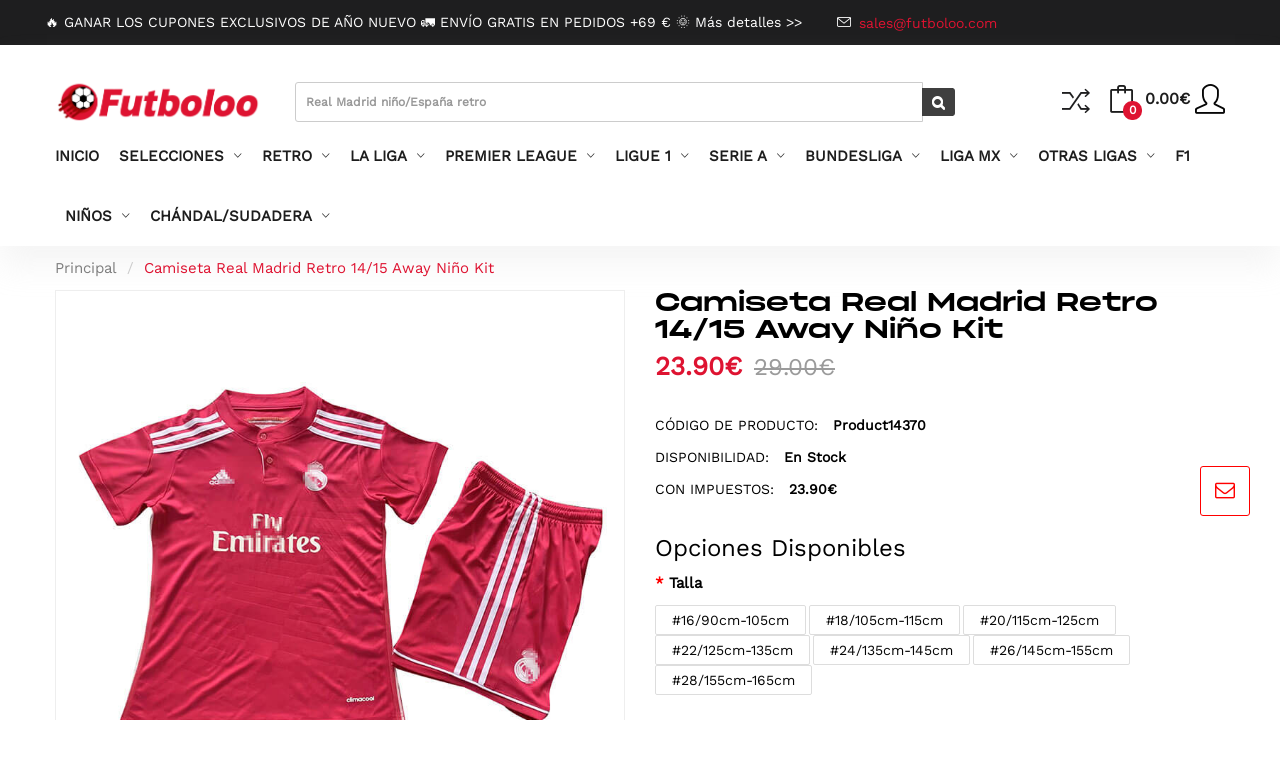

--- FILE ---
content_type: text/html; charset=utf-8
request_url: https://www.futboloo.com/camiseta-real-madrid-retro-14-15-away-nino-kit
body_size: 21283
content:
<!DOCTYPE html>
<!--[if IE]><![endif]-->
<!--[if IE 8 ]><html dir="ltr" lang="es" class="ie8"><![endif]-->
<!--[if IE 9 ]><html dir="ltr" lang="es" class="ie9"><![endif]-->
<!--[if (gt IE 9)|!(IE)]><!-->
<html dir="ltr" lang="es">
<!--<![endif]-->
<head prefix="og:http://ogp.me/ns# fb:http://ogp.me/ns/fb# product:http://ogp.me/ns/product#">
<meta charset="UTF-8" /><meta name="viewport" content="width=device-width, initial-scale=1"><meta http-equiv="X-UA-Compatible" content="IE=edge"><title>Camiseta Real Madrid Retro 14/15 Away Niño Kit | Futboloo</title><base href="https://www.futboloo.com/" /><meta name="description" content="Camiseta Real Madrid Retro 14/15 Away Niño Kit - La mejor página donde comprar tu camiseta futbol, entra y podrás ver las nuevas camisetas futbol baratas." /><meta name="keywords" content="Camiseta Real Madrid Retro 14/15 Away Niño Kit, product14370, Real Madrid" /><link href="catalog/view/javascript/bootstrap/css/bootstrap.min.css" rel="stylesheet" media="screen" /><link href="catalog/view/javascript/jquery/magnific/magnific-popup.css" type="text/css" rel="stylesheet" media="screen" /><link href="catalog/view/javascript/jquery/datetimepicker/bootstrap-datetimepicker.min.css" type="text/css" rel="stylesheet" media="screen" /><link href="catalog/view/theme/tt_junno1_shoes/stylesheet/plaza/product/zoom.css" type="text/css" rel="stylesheet" media="screen" /><link href="catalog/view/javascript/jquery/swiper/css/swiper.min.css" type="text/css" rel="stylesheet" media="screen" /><link href="catalog/view/javascript/plaza/cloudzoom/css/cloud-zoom.css" type="text/css" rel="stylesheet" media="screen" /><link href="catalog/view/theme/default/stylesheet/plaza/swatches/swatches.css" type="text/css" rel="stylesheet" media="screen" /><link href="catalog/view/javascript/review/css/styles.css" type="text/css" rel="stylesheet" media="screen" /><link href="catalog/view/javascript/jquery/lightbox2/dist/css/lightbox.min.css" type="text/css" rel="stylesheet" media="screen" /><link href="catalog/view/javascript/jquery/file_upload/css/jquery.fileupload.css" type="text/css" rel="stylesheet" media="screen" /><link href="catalog/view/javascript/review/css/styles.css?v=0.1.2" type="text/css" rel="stylesheet" media="screen" /><link href="catalog/view/javascript/jquery/swiper/css/swiper.css" type="text/css" rel="stylesheet" media="screen" /><link href="catalog/view/javascript/jquery/swiper/css/swiper.min.css" rel="stylesheet" type="text/css" /><link href="catalog/view/javascript/font-awesome/css/font-awesome.min.css" rel="stylesheet" type="text/css" /><link href="catalog/view/javascript/ionicons/css/ionicons.css" rel="stylesheet" type="text/css" /><link href="catalog/view/javascript/simple-line-icons-master/css/simple-line-icons.css" rel="stylesheet" type="text/css" /><link href="catalog/view/javascript/gilroy-font/css/gilroy.css" rel="stylesheet" type="text/css" /><link href="catalog/view/theme/tt_junno1_shoes/stylesheet/stylesheet.css" rel="stylesheet"><link href="catalog/view/theme/tt_junno1_shoes/stylesheet/plaza/header/header1.css" rel="stylesheet"><link href="catalog/view/theme/tt_junno1_shoes/stylesheet/plaza/theme.css" rel="stylesheet"><script src="catalog/view/javascript/jquery/jquery-2.1.1.min.js" ></script><script src="catalog/view/javascript/jquery/swiper/js/swiper.min.js" ></script><link rel="stylesheet" type="text/css" href="style/nprogress.css"><script src="catalog/view/javascript/jquery/magnific/jquery.magnific-popup.min.js" ></script><script src="catalog/view/javascript/jquery/datetimepicker/moment/moment.min.js" ></script><script src="catalog/view/javascript/jquery/datetimepicker/moment/moment-with-locales.min.js" ></script><script src="catalog/view/javascript/jquery/datetimepicker/bootstrap-datetimepicker.min.js" ></script><script src="catalog/view/javascript/jquery/swiper/js/swiper.jquery.js" ></script><script src="catalog/view/javascript/plaza/cloudzoom/cloud-zoom.1.0.2.min.js" ></script><script src="catalog/view/javascript/plaza/cloudzoom/zoom.js" ></script><script src="catalog/view/javascript/plaza/swatches/swatches.js" ></script><script src="catalog/view/javascript/jquery/lightbox2/dist/js/lightbox.min.js" ></script><script src="catalog/view/javascript/jquery/file_upload/js/vendor/jquery.ui.widget.js" ></script><script src="catalog/view/javascript/jquery/file_upload/js/jquery.fileupload.js" ></script><script src="catalog/view/javascript/plaza/ultimatemenu/menu.js" ></script><script src="catalog/view/javascript/plaza/newsletter/mail.js" ></script><script src="catalog/view/javascript/jquery/masonry/masonry.pkgd.min.js" ></script><script src="catalog/view/javascript/common.js" ></script>

        <!-- Microdata -->
<script type="application/ld+json">{"@context":"http:\/\/schema.org","@type":"BreadcrumbList","itemListElement":[{"@type":"ListItem","position":1,"item":{"@id":"https:\/\/www.futboloo.com","name":"Principal"}},{"@type":"ListItem","position":2,"item":{"@id":"https:\/\/www.futboloo.com\/camiseta-real-madrid-retro-14-15-away-nino-kit","name":"Camiseta Real Madrid Retro 14\/15 Away Ni\u00f1o Kit"}}]}</script>
<script type="application/ld+json">{"@context":"http:\/\/schema.org","@type":"Product","url":"https:\/\/www.futboloo.com\/camiseta-real-madrid-retro-14-15-away-nino-kit","name":"Camiseta Real Madrid Retro 14\/15 Away Ni\u00f1o Kit","category":"Principal \u00bb Camiseta Real Madrid Retro 14\/15 Away Ni\u00f1o Kit","image":"https:\/\/www.futboloo.com\/image\/.\/catalog\/cache\/catalog\/cache\/catalog\/2023-0325\/20240311SX\/camiseta-real-madrid-2-equipacion-retro-14-15-nino-kit-001_futboloo-800x800.jpg","model":"product14370","sku":"product14370","description":"Camiseta Real Madrid Retro 14\/15 Away Ni\u00f1o Kit - La mejor p\u00e1gina donde comprar tu camiseta futbol, entra y podr\u00e1s ver las nuevas camisetas futbol baratas.","manufacturer":"","brand":{"@type":"Brand","name":""},"offers":{"name":"Camiseta Real Madrid Retro 14\/15 Away Ni\u00f1o Kit","url":"https:\/\/www.futboloo.com\/camiseta-real-madrid-retro-14-15-away-nino-kit","category":"Principal &raquo; Camiseta Real Madrid Retro 14\/15 Away Ni\u00f1o Kit","price":23.9,"priceCurrency":"EUR","itemCondition":"http:\/\/schema.org\/NewCondition","seller":{"@type":"Organization","name":"Futboloo"},"priceValidUntil":"2027-01-23","availability":"InStock"}}</script>


      
<link href="https://www.futboloo.com/camiseta-real-madrid-retro-14-15-away-nino-kit" rel="canonical" /><link href="https://www.futboloo.com/image/catalog/logo-movil-futboloo.png" rel="icon" /><!-- Google tag (gtag.js) -->
<script async src="https://www.googletagmanager.com/gtag/js?id=G-VZ20FYF2DN"></script>
<script>
  window.dataLayer = window.dataLayer || [];
  function gtag(){dataLayer.push(arguments);}
  gtag('js', new Date());

  gtag('config', 'G-VZ20FYF2DN');
</script>  <!-- Matomo -->
<script>
  var _paq = window._paq = window._paq || [];
  /* tracker methods like "setCustomDimension" should be called before "trackPageView" */
  _paq.push(['trackPageView']);
  _paq.push(['enableLinkTracking']);
  (function() {
    var u="//pk.jibarra.net/piwik/";
    _paq.push(['setTrackerUrl', u+'piwik.php']);
    _paq.push(['setSiteId', '142']);
    var d=document, g=d.createElement('script'), s=d.getElementsByTagName('script')[0];
    g.async=true; g.src=u+'piwik.js'; s.parentNode.insertBefore(g,s);
  })();
</script>
<!-- End Matomo Code -->

			<link href="catalog/view/javascript/emailverification/css/email.css" rel="stylesheet">
			
  <script >$(document).ready(function () {var height_box_scroll = $('.scroll-fix').outerHeight(true);  $(window).scroll(function () {if ($(this).scrollTop() > 800) {$('.scroll-fix').addClass("scroll-fixed");$('body').css('padding-top',height_box_scroll);} else {$('.scroll-fix').removeClass("scroll-fixed");$('body').css('padding-top',0);}});});</script><script>$("#back-top").hide();$(function () {$(window).scroll(function () {if ($(this).scrollTop() > $('body').height()/3) {$('#back-top').fadeIn();} else {$('#back-top').fadeOut();}});$('#back-top').click(function () {$('body,html').animate({scrollTop: 0}, 800);return false;});});</script><script src="catalog/view/javascript/bootstrap/js/bootstrap.min.js" ></script></head><body class="product-product"><div class="wrapper"><div id="back-top"><i class="ion-chevron-up"></i></div><div id="header">
    <nav id="top">
        <div class="container">
            <div class="box-inner">
                <ul class="box-top box-top-left pull-left">
                    <style>#top .box-top a {
                            color: #fff;
                        }

                        #top .box-top a:hover {
                            color: #fff !important;
                        }

                        #top .box-top a span {
                            color: var(--link-hover-color);
                        }

                        span.dropdown .icon-user:before {
                            font-size: 2.8rem;
                        }

                        span.dropdown {
                            padding-right: 10px
                        }

                        span.dropdown .dropdown-menu {
                            left: auto;
                            right: 0;
                            margin: 0;
                            border-radius: 0;
                            background: #fff;
                            font-size: 1.4rem;
                            text-align: left;
                            padding: 0;
                            border: 0;
                            box-shadow: none;
                            -webkit-box-shadow: none;
                            border-radius: 0;
                            -webkit-border-radius: 0;
                            -webkit-box-shadow: 0 2px 10px 1px rgb(0 0 0 / 6%);
                            box-shadow: 0 2px 10px 1px rgb(0 0 0 / 6%);
                        }

                        span.dropdown .dropdown-menu > li > a {
                            display: block;
                            padding: 10px 20px;
                            clear: both;
                            font-weight: 400;
                            line-height: 1.42857143;
                            color: #333;
                            white-space: nowrap;
                        }</style>
                    <li><a href="https://www.futboloo.com/rebajas-de-navidad">🔥 GANAR LOS CUPONES EXCLUSIVOS DE AÑO NUEVO 🚛 ENVÍO GRATIS EN PEDIDOS +69 € 🌞 Más detalles &gt;&gt;</a></li>
                    <li><p><i class="icon-envelope icons"></i><span><a href="/cdn-cgi/l/email-protection" class="__cf_email__" data-cfemail="5724363b32241731222335383b38387934383a">[email&#160;protected]</a><span></p></li>
                </ul>
            </div>
        </div>
    </nav>
    <header class="scroll-fix ">
        <div class="header-middle">
            <div class="container">
                <div class="box-inner">
                    <div class="box-inner-inner">
                        <div class="col-logo"><style>
    #pt-menu-5568 .pt-menu-bar {background: #FFFFFF;color: #1D1D1D;padding: 0px 0px 0px 0px;}
    #pt-menu-5568.pt-menu-bar {background: #FFFFFF;color: #1D1D1D;}
    #pt-menu-5568 .ul-top-items .li-top-item .a-top-link {background: #FFFFFF;padding: 5px 0px 5px 0px;color: #1D1D1D;font-size: 1.4rem;text-transform: uppercase;font-weight: 700;}
    #pt-menu-5568 .ul-top-items .li-top-item:hover .a-top-link,#pt-menu-5568 .ul-top-items .li-top-item:hover .a-top-link i, #pt-menu-5568 .ul-top-items .li-top-item.active .a-top-link{color: #F33535;font-weight: 700;background: #FFFFFF;}
	#pt-menu-5568 .ul-top-items .li-top-item > a > span:after {background: #F33535;}
    #pt-menu-5568 .mega-menu-container {background: #FFFFFF;padding: 0px 0px 0px 0px;}
	#pt-menu-5568 .mega-menu-container .a-mega-second-link {color: #FFFFFF;font-size: 1.4rem;text-transform: none;font-weight: 300;}
	#pt-menu-5568 .mega-menu-container .a-mega-second-link:hover {color: #FFFFFF;font-weight: 300;}
	#pt-menu-5568 .mega-menu-container .a-mega-third-link {color: #FFFFFF;font-size: 1.4rem;text-transform: none;font-weight: 300;}
	#pt-menu-5568 .mega-menu-container .a-mega-third-link:hover {color: #FFFFFF;font-weight: 300;}
    #pt-menu-5568 .ul-second-items .li-second-items {background: #FFFFFF;color: #1D1D1D;}
    #pt-menu-5568 .ul-second-items .li-second-items:hover, #pt-menu-5568 .ul-second-items .li-second-items.active {background: #FFFFFF;color: #F33535;}
    #pt-menu-5568 .ul-second-items .li-second-items .a-second-link {color: #1D1D1D;font-size: 1.5rem;text-transform: capitalize;font-weight: 700;}
    #pt-menu-5568 .ul-second-items .li-second-items .a-second-link:hover,#pt-menu-5568 .ul-second-items .li-second-items:hover .a-second-link, #pt-menu-5568 .ul-second-items .li-second-items.active .a-second-link {color: #F33535;font-weight: 700;}
    #pt-menu-5568 .ul-third-items .li-third-items {background: #FFFFFF;}
    #pt-menu-5568 .ul-third-items .li-third-items:hover, #pt-menu-5568 .ul-third-items .li-third-items.active {background: #FFFFFF;}
    #pt-menu-5568 .ul-third-items .li-third-items .a-third-link {color: #707070;font-size: 1.4rem;text-transform: capitalize;font-weight: 400;}
    #pt-menu-5568 .ul-third-items .li-third-items .a-third-link:hover, #pt-menu-5568 .ul-third-items .li-third-items.active .a-third-link {color: #F33535;font-weight: 400;}
</style>
    
                    <div class="pt-menu mobile-menu hidden-lg  " id="pt-menu-5568">
                            <input type="hidden" id="menu-effect-5568" class="menu-effect" value="none" />
                <div class="pt-menu-bar">
                    <i class="ion-android-menu" aria-hidden="true"></i>
                    <i class="ion-android-close" aria-hidden="true"></i>
                </div>
                <ul class="ul-top-items">
                    <li class="menu-mobile-title"><span class="menuh3">Menú Móvil</span></li>

                <li class="li-top-item"><a class="a-top-link a-item" href="/"><span>INICIO</span></a></li>

                                    <li class="li-top-item"><a class="a-top-link a-item" href="https://www.futboloo.com/selecciones"><span>SELECCIONES</span></a>
                                                    <span class="top-click-show a-click-show">
            <i class="ion-ios-arrow-down" aria-hidden="true"></i>
            <i class="ion-ios-arrow-up" aria-hidden="true"></i>
        </span>
                            <div class="sub-menu-container">
                                <ul class="ul-second-items">
                                                                            <li class="li-second-items">
                                            <a href="https://www.futboloo.com/camiseta-alemania" class="a-second-link a-item">
                                                <span class="a-second-title">Alemania</span>
                                            </a>
                                                                                    </li>
                                                                            <li class="li-second-items">
                                            <a href="https://www.futboloo.com/camiseta-argentina" class="a-second-link a-item">
                                                <span class="a-second-title">Argentina</span>
                                            </a>
                                                                                    </li>
                                                                            <li class="li-second-items">
                                            <a href="https://www.futboloo.com/camiseta-brasil" class="a-second-link a-item">
                                                <span class="a-second-title">Brasil</span>
                                            </a>
                                                                                    </li>
                                                                            <li class="li-second-items">
                                            <a href="https://www.futboloo.com/camiseta-colombia" class="a-second-link a-item">
                                                <span class="a-second-title">Colombia</span>
                                            </a>
                                                                                    </li>
                                                                            <li class="li-second-items">
                                            <a href="https://www.futboloo.com/camiseta-croacia" class="a-second-link a-item">
                                                <span class="a-second-title">Croacia</span>
                                            </a>
                                                                                    </li>
                                                                            <li class="li-second-items">
                                            <a href="https://www.futboloo.com/camiseta-eeuu" class="a-second-link a-item">
                                                <span class="a-second-title">EEUU</span>
                                            </a>
                                                                                    </li>
                                                                            <li class="li-second-items">
                                            <a href="https://www.futboloo.com/camiseta-espana" class="a-second-link a-item">
                                                <span class="a-second-title">España</span>
                                            </a>
                                                                                    </li>
                                                                            <li class="li-second-items">
                                            <a href="https://www.futboloo.com/camiseta-francia" class="a-second-link a-item">
                                                <span class="a-second-title">Francia</span>
                                            </a>
                                                                                    </li>
                                                                            <li class="li-second-items">
                                            <a href="https://www.futboloo.com/camiseta-inglaterra" class="a-second-link a-item">
                                                <span class="a-second-title">Inglaterra</span>
                                            </a>
                                                                                    </li>
                                                                            <li class="li-second-items">
                                            <a href="https://www.futboloo.com/camiseta-italia" class="a-second-link a-item">
                                                <span class="a-second-title">Italia</span>
                                            </a>
                                                                                    </li>
                                                                            <li class="li-second-items">
                                            <a href="https://www.futboloo.com/camiseta-japon" class="a-second-link a-item">
                                                <span class="a-second-title">Japón</span>
                                            </a>
                                                                                    </li>
                                                                            <li class="li-second-items">
                                            <a href="https://www.futboloo.com/camiseta-marruecos" class="a-second-link a-item">
                                                <span class="a-second-title">Marruecos</span>
                                            </a>
                                                                                    </li>
                                                                            <li class="li-second-items">
                                            <a href="https://www.futboloo.com/camiseta-mexico" class="a-second-link a-item">
                                                <span class="a-second-title">México</span>
                                            </a>
                                                                                    </li>
                                                                            <li class="li-second-items">
                                            <a href="https://www.futboloo.com/camiseta-polonia" class="a-second-link a-item">
                                                <span class="a-second-title">Polonia</span>
                                            </a>
                                                                                    </li>
                                                                            <li class="li-second-items">
                                            <a href="https://www.futboloo.com/camiseta-portugal" class="a-second-link a-item">
                                                <span class="a-second-title">Portugal</span>
                                            </a>
                                                                                    </li>
                                                                            <li class="li-second-items">
                                            <a href="https://www.futboloo.com/camiseta-uruguay" class="a-second-link a-item">
                                                <span class="a-second-title">Uruguay</span>
                                            </a>
                                                                                    </li>
                                                                            <li class="li-second-items">
                                            <a href="https://www.futboloo.com/camiseta-otros-equipos-selecciones" class="a-second-link a-item">
                                                <span class="a-second-title">Otros Equipos Selecciones</span>
                                            </a>
                                                                                    </li>
                                                                    </ul>
                            </div>
                                            </li>
                                    <li class="li-top-item"><a class="a-top-link a-item" href="https://www.futboloo.com/retro"><span>RETRO</span></a>
                                                    <span class="top-click-show a-click-show">
            <i class="ion-ios-arrow-down" aria-hidden="true"></i>
            <i class="ion-ios-arrow-up" aria-hidden="true"></i>
        </span>
                            <div class="sub-menu-container">
                                <ul class="ul-second-items">
                                                                            <li class="li-second-items">
                                            <a href="https://www.futboloo.com/ac-milan" class="a-second-link a-item">
                                                <span class="a-second-title">AC Milan</span>
                                            </a>
                                                                                    </li>
                                                                            <li class="li-second-items">
                                            <a href="https://www.futboloo.com/alemania" class="a-second-link a-item">
                                                <span class="a-second-title">Alemania</span>
                                            </a>
                                                                                    </li>
                                                                            <li class="li-second-items">
                                            <a href="https://www.futboloo.com/argentina" class="a-second-link a-item">
                                                <span class="a-second-title">Argentina</span>
                                            </a>
                                                                                    </li>
                                                                            <li class="li-second-items">
                                            <a href="https://www.futboloo.com/arsenal" class="a-second-link a-item">
                                                <span class="a-second-title">Arsenal</span>
                                            </a>
                                                                                    </li>
                                                                            <li class="li-second-items">
                                            <a href="https://www.futboloo.com/athletic-de-bilbao" class="a-second-link a-item">
                                                <span class="a-second-title">Athletic de Bilbao</span>
                                            </a>
                                                                                    </li>
                                                                            <li class="li-second-items">
                                            <a href="https://www.futboloo.com/atletico-de-madrid" class="a-second-link a-item">
                                                <span class="a-second-title">Atlético de Madrid</span>
                                            </a>
                                                                                    </li>
                                                                            <li class="li-second-items">
                                            <a href="https://www.futboloo.com/barcelona" class="a-second-link a-item">
                                                <span class="a-second-title">Barcelona</span>
                                            </a>
                                                                                    </li>
                                                                            <li class="li-second-items">
                                            <a href="https://www.futboloo.com/boca-juniors" class="a-second-link a-item">
                                                <span class="a-second-title">Boca Juniors</span>
                                            </a>
                                                                                    </li>
                                                                            <li class="li-second-items">
                                            <a href="https://www.futboloo.com/brasil" class="a-second-link a-item">
                                                <span class="a-second-title">Brasil</span>
                                            </a>
                                                                                    </li>
                                                                            <li class="li-second-items">
                                            <a href="https://www.futboloo.com/chelsea" class="a-second-link a-item">
                                                <span class="a-second-title">Chelsea</span>
                                            </a>
                                                                                    </li>
                                                                            <li class="li-second-items">
                                            <a href="https://www.futboloo.com/espana" class="a-second-link a-item">
                                                <span class="a-second-title">España</span>
                                            </a>
                                                                                    </li>
                                                                            <li class="li-second-items">
                                            <a href="https://www.futboloo.com/francia" class="a-second-link a-item">
                                                <span class="a-second-title">Francia</span>
                                            </a>
                                                                                    </li>
                                                                            <li class="li-second-items">
                                            <a href="https://www.futboloo.com/inglaterra" class="a-second-link a-item">
                                                <span class="a-second-title">Inglaterra</span>
                                            </a>
                                                                                    </li>
                                                                            <li class="li-second-items">
                                            <a href="https://www.futboloo.com/inter-de-milan" class="a-second-link a-item">
                                                <span class="a-second-title">Inter de Milan</span>
                                            </a>
                                                                                    </li>
                                                                            <li class="li-second-items">
                                            <a href="https://www.futboloo.com/italia" class="a-second-link a-item">
                                                <span class="a-second-title">Italia</span>
                                            </a>
                                                                                    </li>
                                                                            <li class="li-second-items">
                                            <a href="https://www.futboloo.com/juventus-1" class="a-second-link a-item">
                                                <span class="a-second-title">Juventus</span>
                                            </a>
                                                                                    </li>
                                                                            <li class="li-second-items">
                                            <a href="https://www.futboloo.com/liverpool" class="a-second-link a-item">
                                                <span class="a-second-title">Liverpool </span>
                                            </a>
                                                                                    </li>
                                                                            <li class="li-second-items">
                                            <a href="https://www.futboloo.com/manchester-city" class="a-second-link a-item">
                                                <span class="a-second-title">Manchester City</span>
                                            </a>
                                                                                    </li>
                                                                            <li class="li-second-items">
                                            <a href="https://www.futboloo.com/manchester-united" class="a-second-link a-item">
                                                <span class="a-second-title">Manchester United</span>
                                            </a>
                                                                                    </li>
                                                                            <li class="li-second-items">
                                            <a href="https://www.futboloo.com/portugal" class="a-second-link a-item">
                                                <span class="a-second-title">Portugal</span>
                                            </a>
                                                                                    </li>
                                                                            <li class="li-second-items">
                                            <a href="https://www.futboloo.com/psg" class="a-second-link a-item">
                                                <span class="a-second-title">PSG</span>
                                            </a>
                                                                                    </li>
                                                                            <li class="li-second-items">
                                            <a href="https://www.futboloo.com/real-betis" class="a-second-link a-item">
                                                <span class="a-second-title">Real Betis</span>
                                            </a>
                                                                                    </li>
                                                                            <li class="li-second-items">
                                            <a href="https://www.futboloo.com/real-madrid" class="a-second-link a-item">
                                                <span class="a-second-title">Real Madrid</span>
                                            </a>
                                                                                    </li>
                                                                            <li class="li-second-items">
                                            <a href="https://www.futboloo.com/otras-selecciones-1" class="a-second-link a-item">
                                                <span class="a-second-title">Otras Selecciones</span>
                                            </a>
                                                                                    </li>
                                                                            <li class="li-second-items">
                                            <a href="https://www.futboloo.com/otras-ligas-1" class="a-second-link a-item">
                                                <span class="a-second-title">Otras Ligas</span>
                                            </a>
                                                                                    </li>
                                                                    </ul>
                            </div>
                                            </li>
                                    <li class="li-top-item"><a class="a-top-link a-item" href="https://www.futboloo.com/la-liga"><span>LA LIGA</span></a>
                                                    <span class="top-click-show a-click-show">
            <i class="ion-ios-arrow-down" aria-hidden="true"></i>
            <i class="ion-ios-arrow-up" aria-hidden="true"></i>
        </span>
                            <div class="sub-menu-container">
                                <ul class="ul-second-items">
                                                                            <li class="li-second-items">
                                            <a href="https://www.futboloo.com/camiseta-athletic-de-bilbao" class="a-second-link a-item">
                                                <span class="a-second-title">Athletic de Bilbao</span>
                                            </a>
                                                                                    </li>
                                                                            <li class="li-second-items">
                                            <a href="https://www.futboloo.com/camiseta-atletico-de-madrid" class="a-second-link a-item">
                                                <span class="a-second-title">Atlético de Madrid</span>
                                            </a>
                                                                                    </li>
                                                                            <li class="li-second-items">
                                            <a href="https://www.futboloo.com/camiseta-barcelona" class="a-second-link a-item">
                                                <span class="a-second-title">Barcelona</span>
                                            </a>
                                                                                    </li>
                                                                            <li class="li-second-items">
                                            <a href="https://www.futboloo.com/camiseta-burgos-cf" class="a-second-link a-item">
                                                <span class="a-second-title">Burgos CF</span>
                                            </a>
                                                                                    </li>
                                                                            <li class="li-second-items">
                                            <a href="https://www.futboloo.com/camiseta-cordoba-cf" class="a-second-link a-item">
                                                <span class="a-second-title">Córdoba CF</span>
                                            </a>
                                                                                    </li>
                                                                            <li class="li-second-items">
                                            <a href="https://www.futboloo.com/camiseta-elche-cf" class="a-second-link a-item">
                                                <span class="a-second-title">Elche CF</span>
                                            </a>
                                                                                    </li>
                                                                            <li class="li-second-items">
                                            <a href="https://www.futboloo.com/camiseta-levante-ud" class="a-second-link a-item">
                                                <span class="a-second-title">Levante UD</span>
                                            </a>
                                                                                    </li>
                                                                            <li class="li-second-items">
                                            <a href="https://www.futboloo.com/camiseta-osasuna" class="a-second-link a-item">
                                                <span class="a-second-title">Osasuna</span>
                                            </a>
                                                                                    </li>
                                                                            <li class="li-second-items">
                                            <a href="https://www.futboloo.com/camiseta-racing-de-santander" class="a-second-link a-item">
                                                <span class="a-second-title">Racing de Santander</span>
                                            </a>
                                                                                    </li>
                                                                            <li class="li-second-items">
                                            <a href="https://www.futboloo.com/camiseta-real-betis" class="a-second-link a-item">
                                                <span class="a-second-title">Real Betis</span>
                                            </a>
                                                                                    </li>
                                                                            <li class="li-second-items">
                                            <a href="https://www.futboloo.com/camiseta-real-madrid" class="a-second-link a-item">
                                                <span class="a-second-title">Real Madrid</span>
                                            </a>
                                                                                    </li>
                                                                            <li class="li-second-items">
                                            <a href="https://www.futboloo.com/camiseta-real-sociedad" class="a-second-link a-item">
                                                <span class="a-second-title">Real Sociedad</span>
                                            </a>
                                                                                    </li>
                                                                            <li class="li-second-items">
                                            <a href="https://www.futboloo.com/camiseta-sevilla" class="a-second-link a-item">
                                                <span class="a-second-title">Sevilla</span>
                                            </a>
                                                                                    </li>
                                                                            <li class="li-second-items">
                                            <a href="https://www.futboloo.com/camiseta-valencia" class="a-second-link a-item">
                                                <span class="a-second-title">Valencia</span>
                                            </a>
                                                                                    </li>
                                                                            <li class="li-second-items">
                                            <a href="https://www.futboloo.com/camiseta-otros-equipos-la-liga" class="a-second-link a-item">
                                                <span class="a-second-title">Otros Equipos La Liga</span>
                                            </a>
                                                                                    </li>
                                                                    </ul>
                            </div>
                                            </li>
                                    <li class="li-top-item"><a class="a-top-link a-item" href="https://www.futboloo.com/premier-league"><span>PREMIER LEAGUE</span></a>
                                                    <span class="top-click-show a-click-show">
            <i class="ion-ios-arrow-down" aria-hidden="true"></i>
            <i class="ion-ios-arrow-up" aria-hidden="true"></i>
        </span>
                            <div class="sub-menu-container">
                                <ul class="ul-second-items">
                                                                            <li class="li-second-items">
                                            <a href="https://www.futboloo.com/camiseta-arsenal" class="a-second-link a-item">
                                                <span class="a-second-title">Arsenal</span>
                                            </a>
                                                                                    </li>
                                                                            <li class="li-second-items">
                                            <a href="https://www.futboloo.com/camiseta-chelsea" class="a-second-link a-item">
                                                <span class="a-second-title">Chelsea</span>
                                            </a>
                                                                                    </li>
                                                                            <li class="li-second-items">
                                            <a href="https://www.futboloo.com/camiseta-liverpool" class="a-second-link a-item">
                                                <span class="a-second-title">Liverpool</span>
                                            </a>
                                                                                    </li>
                                                                            <li class="li-second-items">
                                            <a href="https://www.futboloo.com/camiseta-manchester-city" class="a-second-link a-item">
                                                <span class="a-second-title">Manchester City</span>
                                            </a>
                                                                                    </li>
                                                                            <li class="li-second-items">
                                            <a href="https://www.futboloo.com/camiseta-manchester-united" class="a-second-link a-item">
                                                <span class="a-second-title">Manchester United</span>
                                            </a>
                                                                                    </li>
                                                                            <li class="li-second-items">
                                            <a href="https://www.futboloo.com/camiseta-tottenham-hotspur" class="a-second-link a-item">
                                                <span class="a-second-title">Tottenham Hotspur</span>
                                            </a>
                                                                                    </li>
                                                                            <li class="li-second-items">
                                            <a href="https://www.futboloo.com/camiseta-otros-equipos-premier-league" class="a-second-link a-item">
                                                <span class="a-second-title">Otros Equipos Premier League</span>
                                            </a>
                                                                                    </li>
                                                                    </ul>
                            </div>
                                            </li>
                                    <li class="li-top-item"><a class="a-top-link a-item" href="https://www.futboloo.com/ligue-1"><span>LIGUE 1</span></a>
                                                    <span class="top-click-show a-click-show">
            <i class="ion-ios-arrow-down" aria-hidden="true"></i>
            <i class="ion-ios-arrow-up" aria-hidden="true"></i>
        </span>
                            <div class="sub-menu-container">
                                <ul class="ul-second-items">
                                                                            <li class="li-second-items">
                                            <a href="https://www.futboloo.com/camiseta-as-monaco" class="a-second-link a-item">
                                                <span class="a-second-title">AS Monaco</span>
                                            </a>
                                                                                    </li>
                                                                            <li class="li-second-items">
                                            <a href="https://www.futboloo.com/camiseta-marsella" class="a-second-link a-item">
                                                <span class="a-second-title">Marsella</span>
                                            </a>
                                                                                    </li>
                                                                            <li class="li-second-items">
                                            <a href="https://www.futboloo.com/camiseta-psg" class="a-second-link a-item">
                                                <span class="a-second-title">PSG</span>
                                            </a>
                                                                                    </li>
                                                                            <li class="li-second-items">
                                            <a href="https://www.futboloo.com/camiseta-otros-equipos-ligue-1" class="a-second-link a-item">
                                                <span class="a-second-title">Otros Equipos Ligue 1</span>
                                            </a>
                                                                                    </li>
                                                                    </ul>
                            </div>
                                            </li>
                                    <li class="li-top-item"><a class="a-top-link a-item" href="https://www.futboloo.com/serie-a"><span>SERIE A</span></a>
                                                    <span class="top-click-show a-click-show">
            <i class="ion-ios-arrow-down" aria-hidden="true"></i>
            <i class="ion-ios-arrow-up" aria-hidden="true"></i>
        </span>
                            <div class="sub-menu-container">
                                <ul class="ul-second-items">
                                                                            <li class="li-second-items">
                                            <a href="https://www.futboloo.com/camiseta-ac-milan" class="a-second-link a-item">
                                                <span class="a-second-title">AC Milan</span>
                                            </a>
                                                                                    </li>
                                                                            <li class="li-second-items">
                                            <a href="https://www.futboloo.com/camiseta-as-roma" class="a-second-link a-item">
                                                <span class="a-second-title">AS Roma</span>
                                            </a>
                                                                                    </li>
                                                                            <li class="li-second-items">
                                            <a href="https://www.futboloo.com/camiseta-inter-milan" class="a-second-link a-item">
                                                <span class="a-second-title">Inter Milan</span>
                                            </a>
                                                                                    </li>
                                                                            <li class="li-second-items">
                                            <a href="https://www.futboloo.com/camiseta-juventus" class="a-second-link a-item">
                                                <span class="a-second-title">Juventus</span>
                                            </a>
                                                                                    </li>
                                                                            <li class="li-second-items">
                                            <a href="https://www.futboloo.com/camiseta-napoli" class="a-second-link a-item">
                                                <span class="a-second-title">Napoli</span>
                                            </a>
                                                                                    </li>
                                                                            <li class="li-second-items">
                                            <a href="https://www.futboloo.com/camiseta-otros-equipos-serie-a" class="a-second-link a-item">
                                                <span class="a-second-title">Otros Equipos Serie A</span>
                                            </a>
                                                                                    </li>
                                                                    </ul>
                            </div>
                                            </li>
                                    <li class="li-top-item"><a class="a-top-link a-item" href="https://www.futboloo.com/bundesliga"><span>BUNDESLIGA</span></a>
                                                    <span class="top-click-show a-click-show">
            <i class="ion-ios-arrow-down" aria-hidden="true"></i>
            <i class="ion-ios-arrow-up" aria-hidden="true"></i>
        </span>
                            <div class="sub-menu-container">
                                <ul class="ul-second-items">
                                                                            <li class="li-second-items">
                                            <a href="https://www.futboloo.com/camiseta-bayern-munich" class="a-second-link a-item">
                                                <span class="a-second-title">Bayern Múnich</span>
                                            </a>
                                                                                    </li>
                                                                            <li class="li-second-items">
                                            <a href="https://www.futboloo.com/camiseta-borussia-dortmund" class="a-second-link a-item">
                                                <span class="a-second-title">Borussia Dortmund</span>
                                            </a>
                                                                                    </li>
                                                                            <li class="li-second-items">
                                            <a href="https://www.futboloo.com/camiseta-leipzig" class="a-second-link a-item">
                                                <span class="a-second-title">Leipzig</span>
                                            </a>
                                                                                    </li>
                                                                            <li class="li-second-items">
                                            <a href="https://www.futboloo.com/camiseta-otros-equipos-bundesliga" class="a-second-link a-item">
                                                <span class="a-second-title">Otros Equipos Bundesliga</span>
                                            </a>
                                                                                    </li>
                                                                    </ul>
                            </div>
                                            </li>
                                    <li class="li-top-item"><a class="a-top-link a-item" href="https://www.futboloo.com/liga-mx"><span>LIGA MX</span></a>
                                                    <span class="top-click-show a-click-show">
            <i class="ion-ios-arrow-down" aria-hidden="true"></i>
            <i class="ion-ios-arrow-up" aria-hidden="true"></i>
        </span>
                            <div class="sub-menu-container">
                                <ul class="ul-second-items">
                                                                            <li class="li-second-items">
                                            <a href="https://www.futboloo.com/pumas-unam" class="a-second-link a-item">
                                                <span class="a-second-title"> Pumas UNAM</span>
                                            </a>
                                                                                    </li>
                                                                            <li class="li-second-items">
                                            <a href="https://www.futboloo.com/atlas-fc" class="a-second-link a-item">
                                                <span class="a-second-title">Atlas FC</span>
                                            </a>
                                                                                    </li>
                                                                            <li class="li-second-items">
                                            <a href="https://www.futboloo.com/chivas" class="a-second-link a-item">
                                                <span class="a-second-title">Chivas</span>
                                            </a>
                                                                                    </li>
                                                                            <li class="li-second-items">
                                            <a href="https://www.futboloo.com/club-america" class="a-second-link a-item">
                                                <span class="a-second-title">Club America</span>
                                            </a>
                                                                                    </li>
                                                                            <li class="li-second-items">
                                            <a href="https://www.futboloo.com/club-necaxa" class="a-second-link a-item">
                                                <span class="a-second-title">Club Necaxa</span>
                                            </a>
                                                                                    </li>
                                                                            <li class="li-second-items">
                                            <a href="https://www.futboloo.com/cruz-azul" class="a-second-link a-item">
                                                <span class="a-second-title">Cruz Azul</span>
                                            </a>
                                                                                    </li>
                                                                            <li class="li-second-items">
                                            <a href="https://www.futboloo.com/deportivo-toluca" class="a-second-link a-item">
                                                <span class="a-second-title">Deportivo Toluca</span>
                                            </a>
                                                                                    </li>
                                                                            <li class="li-second-items">
                                            <a href="https://www.futboloo.com/monterrey" class="a-second-link a-item">
                                                <span class="a-second-title">Monterrey</span>
                                            </a>
                                                                                    </li>
                                                                            <li class="li-second-items">
                                            <a href="https://www.futboloo.com/pachuca" class="a-second-link a-item">
                                                <span class="a-second-title">Pachuca</span>
                                            </a>
                                                                                    </li>
                                                                            <li class="li-second-items">
                                            <a href="https://www.futboloo.com/santos-laguna" class="a-second-link a-item">
                                                <span class="a-second-title">Santos Laguna</span>
                                            </a>
                                                                                    </li>
                                                                            <li class="li-second-items">
                                            <a href="https://www.futboloo.com/tigres-uanl" class="a-second-link a-item">
                                                <span class="a-second-title">Tigres UANL</span>
                                            </a>
                                                                                    </li>
                                                                            <li class="li-second-items">
                                            <a href="https://www.futboloo.com/tijuana" class="a-second-link a-item">
                                                <span class="a-second-title">Tijuana</span>
                                            </a>
                                                                                    </li>
                                                                    </ul>
                            </div>
                                            </li>
                                    <li class="li-top-item"><a class="a-top-link a-item" href="https://www.futboloo.com/otras-ligas"><span>OTRAS LIGAS</span></a>
                                                    <span class="top-click-show a-click-show">
            <i class="ion-ios-arrow-down" aria-hidden="true"></i>
            <i class="ion-ios-arrow-up" aria-hidden="true"></i>
        </span>
                            <div class="sub-menu-container">
                                <ul class="ul-second-items">
                                                                            <li class="li-second-items">
                                            <a href="https://www.futboloo.com/camiseta-ajax" class="a-second-link a-item">
                                                <span class="a-second-title">Ajax</span>
                                            </a>
                                                                                    </li>
                                                                            <li class="li-second-items">
                                            <a href="https://www.futboloo.com/camiseta-al-nassr-fc" class="a-second-link a-item">
                                                <span class="a-second-title">Al Nassr FC</span>
                                            </a>
                                                                                    </li>
                                                                            <li class="li-second-items">
                                            <a href="https://www.futboloo.com/camiseta-benfica" class="a-second-link a-item">
                                                <span class="a-second-title">Benfica</span>
                                            </a>
                                                                                    </li>
                                                                            <li class="li-second-items">
                                            <a href="https://www.futboloo.com/camiseta-boca-juniors" class="a-second-link a-item">
                                                <span class="a-second-title">Boca Juniors</span>
                                            </a>
                                                                                    </li>
                                                                            <li class="li-second-items">
                                            <a href="https://www.futboloo.com/corinthians" class="a-second-link a-item">
                                                <span class="a-second-title">Corinthians</span>
                                            </a>
                                                                                    </li>
                                                                            <li class="li-second-items">
                                            <a href="https://www.futboloo.com/camiseta-feyenoord" class="a-second-link a-item">
                                                <span class="a-second-title">Feyenoord</span>
                                            </a>
                                                                                    </li>
                                                                            <li class="li-second-items">
                                            <a href="https://www.futboloo.com/camiseta-flamengo" class="a-second-link a-item">
                                                <span class="a-second-title">Flamengo</span>
                                            </a>
                                                                                    </li>
                                                                            <li class="li-second-items">
                                            <a href="https://www.futboloo.com/camiseta-inter-de-miami" class="a-second-link a-item">
                                                <span class="a-second-title">Inter de Miami</span>
                                            </a>
                                                                                    </li>
                                                                            <li class="li-second-items">
                                            <a href="https://www.futboloo.com/camiseta-oporto" class="a-second-link a-item">
                                                <span class="a-second-title">Oporto</span>
                                            </a>
                                                                                    </li>
                                                                            <li class="li-second-items">
                                            <a href="https://www.futboloo.com/camiseta-psv-eindhoven" class="a-second-link a-item">
                                                <span class="a-second-title">PSV Eindhoven</span>
                                            </a>
                                                                                    </li>
                                                                            <li class="li-second-items">
                                            <a href="https://www.futboloo.com/camiseta-river-plate" class="a-second-link a-item">
                                                <span class="a-second-title">River Plate</span>
                                            </a>
                                                                                    </li>
                                                                            <li class="li-second-items">
                                            <a href="https://www.futboloo.com/santos-fc" class="a-second-link a-item">
                                                <span class="a-second-title">Santos FC</span>
                                            </a>
                                                                                    </li>
                                                                            <li class="li-second-items">
                                            <a href="https://www.futboloo.com/camiseta-sporting-de-lisboa" class="a-second-link a-item">
                                                <span class="a-second-title">Sporting de Lisboa</span>
                                            </a>
                                                                                    </li>
                                                                            <li class="li-second-items">
                                            <a href="https://www.futboloo.com/camiseta-otros-equipos-otras-ligas" class="a-second-link a-item">
                                                <span class="a-second-title">Otros Equipos Otras Ligas</span>
                                            </a>
                                                                                    </li>
                                                                    </ul>
                            </div>
                                            </li>
                                    <li class="li-top-item"><a class="a-top-link a-item" href="https://www.futboloo.com/formula-1"><span>F1</span></a>
                                            </li>
                                    <li class="li-top-item"><a class="a-top-link a-item" href="https://www.futboloo.com/ninos"><span>NIÑOS</span></a>
                                                    <span class="top-click-show a-click-show">
            <i class="ion-ios-arrow-down" aria-hidden="true"></i>
            <i class="ion-ios-arrow-up" aria-hidden="true"></i>
        </span>
                            <div class="sub-menu-container">
                                <ul class="ul-second-items">
                                                                            <li class="li-second-items">
                                            <a href="https://www.futboloo.com/bundesliga-ninos" class="a-second-link a-item">
                                                <span class="a-second-title">BUNDESLIGA</span>
                                            </a>
                                                                                            <span class="second-click-show a-click-show">
                        <i class="ion-ios-arrow-down" aria-hidden="true"></i>
                        <i class="ion-ios-arrow-up" aria-hidden="true"></i>
                    </span>
                                                <div class="flyout-third-items">
                                                    <ul class="ul-third-items">
                                                                                                                    <li class="li-third-items">
                                                                <a href="https://www.futboloo.com/camiseta-byern-munich-ninos" class="a-third-link">
                                                                    <span class="a-second-title">Bayern Múnich</span></a>
                                                            </li>
                                                                                                                    <li class="li-third-items">
                                                                <a href="https://www.futboloo.com/camiseta-borussia-dortmund-ninos" class="a-third-link">
                                                                    <span class="a-second-title">Borussia Dortmund</span></a>
                                                            </li>
                                                                                                                    <li class="li-third-items">
                                                                <a href="https://www.futboloo.com/camiseta-otros-equipos-bundesliga-ninos" class="a-third-link">
                                                                    <span class="a-second-title">Otros Equipos Bundesliga</span></a>
                                                            </li>
                                                                                                            </ul>
                                                </div>
                                                                                    </li>
                                                                            <li class="li-second-items">
                                            <a href="https://www.futboloo.com/la-liga-ninos" class="a-second-link a-item">
                                                <span class="a-second-title">LA LIGA</span>
                                            </a>
                                                                                            <span class="second-click-show a-click-show">
                        <i class="ion-ios-arrow-down" aria-hidden="true"></i>
                        <i class="ion-ios-arrow-up" aria-hidden="true"></i>
                    </span>
                                                <div class="flyout-third-items">
                                                    <ul class="ul-third-items">
                                                                                                                    <li class="li-third-items">
                                                                <a href="https://www.futboloo.com/camiseta-athletic-de-bilbao-ninos" class="a-third-link">
                                                                    <span class="a-second-title">Athletic de Bilbao</span></a>
                                                            </li>
                                                                                                                    <li class="li-third-items">
                                                                <a href="https://www.futboloo.com/camiseta-atletico-de-madrid-ninos" class="a-third-link">
                                                                    <span class="a-second-title">Atlético de Madrid </span></a>
                                                            </li>
                                                                                                                    <li class="li-third-items">
                                                                <a href="https://www.futboloo.com/camiseta-barcelona-ninos" class="a-third-link">
                                                                    <span class="a-second-title">Barcelona</span></a>
                                                            </li>
                                                                                                                    <li class="li-third-items">
                                                                <a href="https://www.futboloo.com/camiseta-real-betis-ninos" class="a-third-link">
                                                                    <span class="a-second-title">Real Betis</span></a>
                                                            </li>
                                                                                                                    <li class="li-third-items">
                                                                <a href="https://www.futboloo.com/camiseta-real-madrid-ninos" class="a-third-link">
                                                                    <span class="a-second-title">Real Madrid</span></a>
                                                            </li>
                                                                                                                    <li class="li-third-items">
                                                                <a href="https://www.futboloo.com/camiseta-otros-equipos-la-liga-ninos" class="a-third-link">
                                                                    <span class="a-second-title">Otros Equipos La Liga</span></a>
                                                            </li>
                                                                                                            </ul>
                                                </div>
                                                                                    </li>
                                                                            <li class="li-second-items">
                                            <a href="https://www.futboloo.com/ligue-1-ninos" class="a-second-link a-item">
                                                <span class="a-second-title">LIGUE 1</span>
                                            </a>
                                                                                            <span class="second-click-show a-click-show">
                        <i class="ion-ios-arrow-down" aria-hidden="true"></i>
                        <i class="ion-ios-arrow-up" aria-hidden="true"></i>
                    </span>
                                                <div class="flyout-third-items">
                                                    <ul class="ul-third-items">
                                                                                                                    <li class="li-third-items">
                                                                <a href="https://www.futboloo.com/camiseta-marsella-ninos" class="a-third-link">
                                                                    <span class="a-second-title">Marsella</span></a>
                                                            </li>
                                                                                                                    <li class="li-third-items">
                                                                <a href="https://www.futboloo.com/camiseta-psg-ninos" class="a-third-link">
                                                                    <span class="a-second-title">PSG</span></a>
                                                            </li>
                                                                                                                    <li class="li-third-items">
                                                                <a href="https://www.futboloo.com/camiseta-otros-equipos-ligue-1-ninos" class="a-third-link">
                                                                    <span class="a-second-title">Otros Equipos Ligue 1</span></a>
                                                            </li>
                                                                                                            </ul>
                                                </div>
                                                                                    </li>
                                                                            <li class="li-second-items">
                                            <a href="https://www.futboloo.com/premier-league-ninos" class="a-second-link a-item">
                                                <span class="a-second-title">PREMIER LEAGUE</span>
                                            </a>
                                                                                            <span class="second-click-show a-click-show">
                        <i class="ion-ios-arrow-down" aria-hidden="true"></i>
                        <i class="ion-ios-arrow-up" aria-hidden="true"></i>
                    </span>
                                                <div class="flyout-third-items">
                                                    <ul class="ul-third-items">
                                                                                                                    <li class="li-third-items">
                                                                <a href="https://www.futboloo.com/camiseta-arsenal-ninos" class="a-third-link">
                                                                    <span class="a-second-title">Arsenal</span></a>
                                                            </li>
                                                                                                                    <li class="li-third-items">
                                                                <a href="https://www.futboloo.com/camiseta-chelsea-ninos" class="a-third-link">
                                                                    <span class="a-second-title">Chelsea</span></a>
                                                            </li>
                                                                                                                    <li class="li-third-items">
                                                                <a href="https://www.futboloo.com/camiseta-liverpool-ninos" class="a-third-link">
                                                                    <span class="a-second-title">Liverpool</span></a>
                                                            </li>
                                                                                                                    <li class="li-third-items">
                                                                <a href="https://www.futboloo.com/camiseta-manchester-city-ninos" class="a-third-link">
                                                                    <span class="a-second-title">Manchester City</span></a>
                                                            </li>
                                                                                                                    <li class="li-third-items">
                                                                <a href="https://www.futboloo.com/camiseta-manchester-united-ninos" class="a-third-link">
                                                                    <span class="a-second-title">Manchester United</span></a>
                                                            </li>
                                                                                                                    <li class="li-third-items">
                                                                <a href="https://www.futboloo.com/camiseta-tottenham-hotspur-ninos" class="a-third-link">
                                                                    <span class="a-second-title">Tottenham Hotspur</span></a>
                                                            </li>
                                                                                                                    <li class="li-third-items">
                                                                <a href="https://www.futboloo.com/camiseta-otros-equipos-premier-league-ninos" class="a-third-link">
                                                                    <span class="a-second-title">Otros Equipos Premier League</span></a>
                                                            </li>
                                                                                                            </ul>
                                                </div>
                                                                                    </li>
                                                                            <li class="li-second-items">
                                            <a href="https://www.futboloo.com/selecciones-ninos" class="a-second-link a-item">
                                                <span class="a-second-title">SELECCIONES</span>
                                            </a>
                                                                                            <span class="second-click-show a-click-show">
                        <i class="ion-ios-arrow-down" aria-hidden="true"></i>
                        <i class="ion-ios-arrow-up" aria-hidden="true"></i>
                    </span>
                                                <div class="flyout-third-items">
                                                    <ul class="ul-third-items">
                                                                                                                    <li class="li-third-items">
                                                                <a href="https://www.futboloo.com/camiseta-alemania-ninos" class="a-third-link">
                                                                    <span class="a-second-title">Alemania</span></a>
                                                            </li>
                                                                                                                    <li class="li-third-items">
                                                                <a href="https://www.futboloo.com/camiseta-argentina-ninos" class="a-third-link">
                                                                    <span class="a-second-title">Argentina</span></a>
                                                            </li>
                                                                                                                    <li class="li-third-items">
                                                                <a href="https://www.futboloo.com/camiseta-brasil-ninos" class="a-third-link">
                                                                    <span class="a-second-title">Brasil</span></a>
                                                            </li>
                                                                                                                    <li class="li-third-items">
                                                                <a href="https://www.futboloo.com/camiseta-espana-ninos" class="a-third-link">
                                                                    <span class="a-second-title">España</span></a>
                                                            </li>
                                                                                                                    <li class="li-third-items">
                                                                <a href="https://www.futboloo.com/camiseta-francia-ninos" class="a-third-link">
                                                                    <span class="a-second-title">Francia</span></a>
                                                            </li>
                                                                                                                    <li class="li-third-items">
                                                                <a href="https://www.futboloo.com/camiseta-holanda-ninos" class="a-third-link">
                                                                    <span class="a-second-title">Holanda</span></a>
                                                            </li>
                                                                                                                    <li class="li-third-items">
                                                                <a href="https://www.futboloo.com/camiseta-inglaterra-ninos" class="a-third-link">
                                                                    <span class="a-second-title">Inglaterra</span></a>
                                                            </li>
                                                                                                                    <li class="li-third-items">
                                                                <a href="https://www.futboloo.com/camiseta-italia-ninos" class="a-third-link">
                                                                    <span class="a-second-title">Italia</span></a>
                                                            </li>
                                                                                                                    <li class="li-third-items">
                                                                <a href="https://www.futboloo.com/camiseta-japon-ninos" class="a-third-link">
                                                                    <span class="a-second-title">Japón</span></a>
                                                            </li>
                                                                                                                    <li class="li-third-items">
                                                                <a href="https://www.futboloo.com/camiseta-mexico-ninos" class="a-third-link">
                                                                    <span class="a-second-title">México</span></a>
                                                            </li>
                                                                                                                    <li class="li-third-items">
                                                                <a href="https://www.futboloo.com/camiseta-portugal-ninos" class="a-third-link">
                                                                    <span class="a-second-title">Portugal</span></a>
                                                            </li>
                                                                                                                    <li class="li-third-items">
                                                                <a href="https://www.futboloo.com/camiseta-otros-equipos-selecciones-ninos" class="a-third-link">
                                                                    <span class="a-second-title">Otros Equipos Selecciones</span></a>
                                                            </li>
                                                                                                            </ul>
                                                </div>
                                                                                    </li>
                                                                            <li class="li-second-items">
                                            <a href="https://www.futboloo.com/serie-a-ninos" class="a-second-link a-item">
                                                <span class="a-second-title">SERIE A</span>
                                            </a>
                                                                                            <span class="second-click-show a-click-show">
                        <i class="ion-ios-arrow-down" aria-hidden="true"></i>
                        <i class="ion-ios-arrow-up" aria-hidden="true"></i>
                    </span>
                                                <div class="flyout-third-items">
                                                    <ul class="ul-third-items">
                                                                                                                    <li class="li-third-items">
                                                                <a href="https://www.futboloo.com/camiseta-ac-milan-ninos" class="a-third-link">
                                                                    <span class="a-second-title">AC Milan</span></a>
                                                            </li>
                                                                                                                    <li class="li-third-items">
                                                                <a href="https://www.futboloo.com/inter-milan" class="a-third-link">
                                                                    <span class="a-second-title">Inter Milan</span></a>
                                                            </li>
                                                                                                                    <li class="li-third-items">
                                                                <a href="https://www.futboloo.com/camiseta-juventus-ninos" class="a-third-link">
                                                                    <span class="a-second-title">Juventus</span></a>
                                                            </li>
                                                                                                                    <li class="li-third-items">
                                                                <a href="https://www.futboloo.com/camiseta-otros-equipos-serie-a-ninos" class="a-third-link">
                                                                    <span class="a-second-title">Otros Equipos Serie A</span></a>
                                                            </li>
                                                                                                            </ul>
                                                </div>
                                                                                    </li>
                                                                            <li class="li-second-items">
                                            <a href="https://www.futboloo.com/otras-ligas-ninos" class="a-second-link a-item">
                                                <span class="a-second-title">OTRAS LIGAS</span>
                                            </a>
                                                                                            <span class="second-click-show a-click-show">
                        <i class="ion-ios-arrow-down" aria-hidden="true"></i>
                        <i class="ion-ios-arrow-up" aria-hidden="true"></i>
                    </span>
                                                <div class="flyout-third-items">
                                                    <ul class="ul-third-items">
                                                                                                            </ul>
                                                </div>
                                                                                    </li>
                                                                    </ul>
                            </div>
                                            </li>
                                    <li class="li-top-item"><a class="a-top-link a-item" href="https://www.futboloo.com/entrenamiento"><span>CHÁNDAL/SUDADERA</span></a>
                                                    <span class="top-click-show a-click-show">
            <i class="ion-ios-arrow-down" aria-hidden="true"></i>
            <i class="ion-ios-arrow-up" aria-hidden="true"></i>
        </span>
                            <div class="sub-menu-container">
                                <ul class="ul-second-items">
                                                                            <li class="li-second-items">
                                            <a href="https://www.futboloo.com/bundesliga-entrenamiento" class="a-second-link a-item">
                                                <span class="a-second-title">BUNDESLIGA</span>
                                            </a>
                                                                                            <span class="second-click-show a-click-show">
                        <i class="ion-ios-arrow-down" aria-hidden="true"></i>
                        <i class="ion-ios-arrow-up" aria-hidden="true"></i>
                    </span>
                                                <div class="flyout-third-items">
                                                    <ul class="ul-third-items">
                                                                                                                    <li class="li-third-items">
                                                                <a href="https://www.futboloo.com/bayern-munich-entrenamiento" class="a-third-link">
                                                                    <span class="a-second-title">Bayern Múnich</span></a>
                                                            </li>
                                                                                                                    <li class="li-third-items">
                                                                <a href="https://www.futboloo.com/borussia-dortmund-entrenamiento" class="a-third-link">
                                                                    <span class="a-second-title">Borussia Dortmund</span></a>
                                                            </li>
                                                                                                                    <li class="li-third-items">
                                                                <a href="https://www.futboloo.com/otros-equipos-bundesliga-entrenamiento" class="a-third-link">
                                                                    <span class="a-second-title">Otros Equipos Bundesliga</span></a>
                                                            </li>
                                                                                                            </ul>
                                                </div>
                                                                                    </li>
                                                                            <li class="li-second-items">
                                            <a href="https://www.futboloo.com/la-liga-entrenamiento" class="a-second-link a-item">
                                                <span class="a-second-title">LA LIGA</span>
                                            </a>
                                                                                            <span class="second-click-show a-click-show">
                        <i class="ion-ios-arrow-down" aria-hidden="true"></i>
                        <i class="ion-ios-arrow-up" aria-hidden="true"></i>
                    </span>
                                                <div class="flyout-third-items">
                                                    <ul class="ul-third-items">
                                                                                                                    <li class="li-third-items">
                                                                <a href="https://www.futboloo.com/atletico-de-madrid-entrenamiento" class="a-third-link">
                                                                    <span class="a-second-title">Atlético de Madrid</span></a>
                                                            </li>
                                                                                                                    <li class="li-third-items">
                                                                <a href="https://www.futboloo.com/barcelona-entrenamiento" class="a-third-link">
                                                                    <span class="a-second-title">Barcelona</span></a>
                                                            </li>
                                                                                                                    <li class="li-third-items">
                                                                <a href="https://www.futboloo.com/real-madrid-entrenamiento" class="a-third-link">
                                                                    <span class="a-second-title">Real Madrid</span></a>
                                                            </li>
                                                                                                                    <li class="li-third-items">
                                                                <a href="https://www.futboloo.com/otros-equipos-la-liga-entrenamiento" class="a-third-link">
                                                                    <span class="a-second-title">Otros Equipos La Liga</span></a>
                                                            </li>
                                                                                                            </ul>
                                                </div>
                                                                                    </li>
                                                                            <li class="li-second-items">
                                            <a href="https://www.futboloo.com/ligue-1-entrenamiento" class="a-second-link a-item">
                                                <span class="a-second-title">LIGUE 1</span>
                                            </a>
                                                                                            <span class="second-click-show a-click-show">
                        <i class="ion-ios-arrow-down" aria-hidden="true"></i>
                        <i class="ion-ios-arrow-up" aria-hidden="true"></i>
                    </span>
                                                <div class="flyout-third-items">
                                                    <ul class="ul-third-items">
                                                                                                                    <li class="li-third-items">
                                                                <a href="https://www.futboloo.com/marsella-entrenamiento" class="a-third-link">
                                                                    <span class="a-second-title">Marsella</span></a>
                                                            </li>
                                                                                                                    <li class="li-third-items">
                                                                <a href="https://www.futboloo.com/psg-entrenamiento" class="a-third-link">
                                                                    <span class="a-second-title">PSG</span></a>
                                                            </li>
                                                                                                                    <li class="li-third-items">
                                                                <a href="https://www.futboloo.com/otros-equipos-ligue-1-entrenamiento" class="a-third-link">
                                                                    <span class="a-second-title">Otros Equipos Ligue 1</span></a>
                                                            </li>
                                                                                                            </ul>
                                                </div>
                                                                                    </li>
                                                                            <li class="li-second-items">
                                            <a href="https://www.futboloo.com/premier-league-entrenamiento" class="a-second-link a-item">
                                                <span class="a-second-title">PREMIER LEAGUE</span>
                                            </a>
                                                                                            <span class="second-click-show a-click-show">
                        <i class="ion-ios-arrow-down" aria-hidden="true"></i>
                        <i class="ion-ios-arrow-up" aria-hidden="true"></i>
                    </span>
                                                <div class="flyout-third-items">
                                                    <ul class="ul-third-items">
                                                                                                                    <li class="li-third-items">
                                                                <a href="https://www.futboloo.com/arsenal-entrenamiento" class="a-third-link">
                                                                    <span class="a-second-title">Arsenal</span></a>
                                                            </li>
                                                                                                                    <li class="li-third-items">
                                                                <a href="https://www.futboloo.com/chelsea-entrenamiento" class="a-third-link">
                                                                    <span class="a-second-title">Chelsea</span></a>
                                                            </li>
                                                                                                                    <li class="li-third-items">
                                                                <a href="https://www.futboloo.com/liverpool-entrenamiento" class="a-third-link">
                                                                    <span class="a-second-title">Liverpool</span></a>
                                                            </li>
                                                                                                                    <li class="li-third-items">
                                                                <a href="https://www.futboloo.com/manchester-city-entrenamiento" class="a-third-link">
                                                                    <span class="a-second-title">Manchester City</span></a>
                                                            </li>
                                                                                                                    <li class="li-third-items">
                                                                <a href="https://www.futboloo.com/manchester-united-entrenamiento" class="a-third-link">
                                                                    <span class="a-second-title">Manchester United</span></a>
                                                            </li>
                                                                                                                    <li class="li-third-items">
                                                                <a href="https://www.futboloo.com/tottenham-hotspur-entrenamiento" class="a-third-link">
                                                                    <span class="a-second-title">Tottenham Hotspur</span></a>
                                                            </li>
                                                                                                                    <li class="li-third-items">
                                                                <a href="https://www.futboloo.com/otros-equipos-premier-league-entrenamiento" class="a-third-link">
                                                                    <span class="a-second-title">Otros Equipos Premier League</span></a>
                                                            </li>
                                                                                                            </ul>
                                                </div>
                                                                                    </li>
                                                                            <li class="li-second-items">
                                            <a href="https://www.futboloo.com/selecciones-entrenamiento" class="a-second-link a-item">
                                                <span class="a-second-title">SELECCIONES</span>
                                            </a>
                                                                                            <span class="second-click-show a-click-show">
                        <i class="ion-ios-arrow-down" aria-hidden="true"></i>
                        <i class="ion-ios-arrow-up" aria-hidden="true"></i>
                    </span>
                                                <div class="flyout-third-items">
                                                    <ul class="ul-third-items">
                                                                                                                    <li class="li-third-items">
                                                                <a href="https://www.futboloo.com/alemania-entrenamiento" class="a-third-link">
                                                                    <span class="a-second-title">Alemania</span></a>
                                                            </li>
                                                                                                                    <li class="li-third-items">
                                                                <a href="https://www.futboloo.com/argentina-entrenamiento" class="a-third-link">
                                                                    <span class="a-second-title">Argentina</span></a>
                                                            </li>
                                                                                                                    <li class="li-third-items">
                                                                <a href="https://www.futboloo.com/brasil-entrenamiento" class="a-third-link">
                                                                    <span class="a-second-title">Brasil</span></a>
                                                            </li>
                                                                                                                    <li class="li-third-items">
                                                                <a href="https://www.futboloo.com/espana-entrenamiento" class="a-third-link">
                                                                    <span class="a-second-title">España</span></a>
                                                            </li>
                                                                                                                    <li class="li-third-items">
                                                                <a href="https://www.futboloo.com/francia-entrenamiento" class="a-third-link">
                                                                    <span class="a-second-title">Francia</span></a>
                                                            </li>
                                                                                                                    <li class="li-third-items">
                                                                <a href="https://www.futboloo.com/holanda-entrenamiento" class="a-third-link">
                                                                    <span class="a-second-title">Holanda</span></a>
                                                            </li>
                                                                                                                    <li class="li-third-items">
                                                                <a href="https://www.futboloo.com/inglaterra-entrenamiento" class="a-third-link">
                                                                    <span class="a-second-title">Inglaterra</span></a>
                                                            </li>
                                                                                                                    <li class="li-third-items">
                                                                <a href="https://www.futboloo.com/italia-entrenamiento" class="a-third-link">
                                                                    <span class="a-second-title">Italia</span></a>
                                                            </li>
                                                                                                                    <li class="li-third-items">
                                                                <a href="https://www.futboloo.com/japon-entrenamiento" class="a-third-link">
                                                                    <span class="a-second-title">Japón</span></a>
                                                            </li>
                                                                                                                    <li class="li-third-items">
                                                                <a href="https://www.futboloo.com/mexico-entrenamiento" class="a-third-link">
                                                                    <span class="a-second-title">México</span></a>
                                                            </li>
                                                                                                                    <li class="li-third-items">
                                                                <a href="https://www.futboloo.com/portugal-entrenamiento" class="a-third-link">
                                                                    <span class="a-second-title">Portugal</span></a>
                                                            </li>
                                                                                                                    <li class="li-third-items">
                                                                <a href="https://www.futboloo.com/otros-equipos-selecciones-entrenamiento" class="a-third-link">
                                                                    <span class="a-second-title">Otros Equipos Selecciones</span></a>
                                                            </li>
                                                                                                            </ul>
                                                </div>
                                                                                    </li>
                                                                            <li class="li-second-items">
                                            <a href="https://www.futboloo.com/serie-a-entrenamiento" class="a-second-link a-item">
                                                <span class="a-second-title">SERIE A</span>
                                            </a>
                                                                                            <span class="second-click-show a-click-show">
                        <i class="ion-ios-arrow-down" aria-hidden="true"></i>
                        <i class="ion-ios-arrow-up" aria-hidden="true"></i>
                    </span>
                                                <div class="flyout-third-items">
                                                    <ul class="ul-third-items">
                                                                                                                    <li class="li-third-items">
                                                                <a href="https://www.futboloo.com/ac-milan-entrenamiento" class="a-third-link">
                                                                    <span class="a-second-title">AC Milan</span></a>
                                                            </li>
                                                                                                                    <li class="li-third-items">
                                                                <a href="https://www.futboloo.com/inter-milan-entrenamiento" class="a-third-link">
                                                                    <span class="a-second-title">Inter Milan</span></a>
                                                            </li>
                                                                                                                    <li class="li-third-items">
                                                                <a href="https://www.futboloo.com/juventus-entrenamiento" class="a-third-link">
                                                                    <span class="a-second-title">Juventus</span></a>
                                                            </li>
                                                                                                                    <li class="li-third-items">
                                                                <a href="https://www.futboloo.com/otros-equipos-serie-a-entrenamiento" class="a-third-link">
                                                                    <span class="a-second-title">Otros Equipos Serie A</span></a>
                                                            </li>
                                                                                                            </ul>
                                                </div>
                                                                                    </li>
                                                                            <li class="li-second-items">
                                            <a href="https://www.futboloo.com/otras-ligas-entrenamiento" class="a-second-link a-item">
                                                <span class="a-second-title">OTRAS LIGAS</span>
                                            </a>
                                                                                            <span class="second-click-show a-click-show">
                        <i class="ion-ios-arrow-down" aria-hidden="true"></i>
                        <i class="ion-ios-arrow-up" aria-hidden="true"></i>
                    </span>
                                                <div class="flyout-third-items">
                                                    <ul class="ul-third-items">
                                                                                                            </ul>
                                                </div>
                                                                                    </li>
                                                                    </ul>
                            </div>
                                            </li>
                                </ul></div>

                            <div id="logo"><a href="https://www.futboloo.com"><img src="https://www.futboloo.com/image/catalog/logo-futboloo.png" title=""
                                                                                  alt=""
                                                                                  class="img-responsive"/></a></div>
                        </div>
                        <div class="col-search"><div id="search" class="input-group">
  <input type="text" name="search" value="" placeholder="Real Madrid niño/España retro" class="form-control input-lg" />
  <span class="input-group-btn">
    <button type="button" class="btn btn-default btn-lg"><i class="fa fa-search"></i></button>
  </span>
</div>
<script data-cfasync="false" src="/cdn-cgi/scripts/5c5dd728/cloudflare-static/email-decode.min.js"></script><script type="text/javascript"><!--
$(document).ready(function() { $('#search input[name=\'search\']').parent().find('button').off('click'); $('#search input[name=\'search\']').parent().find('button').on('click', function() { var url = 'https://www.futboloo.com/buscador/%search%'; var value = $('header #search input[name=\'search\']').val(); if (value) {url = url.replace('%search%', encodeURIComponent(value));} else {url = 'https://www.futboloo.com/buscador';} location = url; });});
--></script></div>
                        <div class="col-cart">
                            <div class="inner"><a href="https://www.futboloo.com/index.php?route=product/compare"
                                                  class="compare-header"></a><div id="cart" class="btn-group btn-block">
  <button type="button" data-toggle="dropdown" data-loading-text="Cargando ..." class="btn btn-inverse btn-block btn-lg dropdown-toggle"><span id="cart-total"><span class="txt-count">0</span><span class="text-item"> Mi Carrito </span><span class="text-cart">0.00€</span></span></button>
  <ul class="dropdown-menu pull-right">
	    <li>
      <span class="cart-dropdown-menu-close"><i class="ion-android-close"></i></span>
	  <p class="text-center">Su carrito de la compra está vacío.</p>
    </li>
      </ul>
</div>
                                <span><a href="https://www.futboloo.com/index.php?route=account/account" title="Mi Cuenta"><i class="icon-user icons"
                                                                                            style="font-size: 30px;"></i></a></span>
                            </div>
                        </div>
                    </div>
                </div>
                <div class="col-hoz"><style>#pt-menu-8630 {
        padding-left: 0
    }

    #pt-menu-8630 .pt-menu-bar {
        background: #FFFFFF;
        color: #FFFFFF;
        padding: 0px 0px 0px 0px;
    }

    #pt-menu-8630.pt-menu-bar {
        background: #FFFFFF;
        color: #FFFFFF;
    }

    #pt-menu-8630 .ul-top-items .li-top-item .a-top-link {
        background: #FFFFFF;
        padding: 5px 10px ;
        color: #1D1D1D;
        font-size: 15px;
        text-transform: uppercase;
        font-weight: 700;
    }

    #pt-menu-8630 .ul-top-items .li-top-item:hover .a-top-link, #pt-menu-8630 .ul-top-items .li-top-item:hover .a-top-link i, #pt-menu-8630 .ul-top-items .li-top-item.active .a-top-link {
        color: #F33535;
        font-weight: 700;
        background: #FFFFFF;
    }

    #pt-menu-8630 .ul-top-items .li-top-item > a > span:after {
        background: #F33535;
    }

    #pt-menu-8630 .mega-menu-container {
        background: #FFFFFF;
        padding: 17px 30px 30px 30px;
    }

    #pt-menu-8630 .mega-menu-container .a-mega-second-link {
        color: #1D1D1D;
        font-size: 15px;
        text-transform: uppercase;
        font-weight: 700;
    }

    #pt-menu-8630 .mega-menu-container .a-mega-second-link:hover {
        color: #F33535;
        font-weight: 700;
    }

    #pt-menu-8630 .mega-menu-container .a-mega-third-link {
        color: #707070;
        font-size: 17px;
        text-transform: capitalize;
        font-weight: 400;
    }

    #pt-menu-8630 .mega-menu-container .a-mega-third-link:hover {
        color: #F33535;
        font-weight: 400;
    }

    #pt-menu-8630 .ul-second-items .li-second-items {
        background: #FFFFFF;
        color: #1D1D1D;
    }

    #pt-menu-8630 .ul-second-items .li-second-items:hover, #pt-menu-8630 .ul-second-items .li-second-items.active {
        background: #FFFFFF;
        color: #F33535;
    }

    #pt-menu-8630 .ul-second-items .li-second-items .a-second-link {
        color: #1D1D1D;
        font-size: 1.5rem;
        text-transform: capitalize;
        font-weight: 400;
    }

    #pt-menu-8630 .ul-second-items .li-second-items .a-second-link:hover, #pt-menu-8630 .ul-second-items .li-second-items:hover .a-second-link, #pt-menu-8630 .ul-second-items .li-second-items.active .a-second-link {
        color: #F33535;
        font-weight: 400;
    }

    #pt-menu-8630 .ul-third-items .li-third-items {
        background: #FFFFFF;
    }

    #pt-menu-8630 .ul-third-items .li-third-items:hover, #pt-menu-8630 .ul-third-items .li-third-items.active {
        background: #FFFFFF;
    }

    #pt-menu-8630 .ul-third-items .li-third-items .a-third-link {
        color: #707070;
        font-size: 15px;
        text-transform: capitalize;
        font-weight: 400;
    }

    #pt-menu-8630 .ul-third-items .li-third-items .a-third-link:hover, #pt-menu-8630 .ul-third-items .li-third-items.active .a-third-link {
        color: #F33535;
        font-weight: 400;
    }

    .li-second-items .a-second-link .a-second-title {
        font-size: 15px;
    }

    .horizontal-menu .ul-top-items .li-top-item > a > i {
        padding-left: 5px;
    }</style>
<div class="pt-menu horizontal-menu pt-menu-bar visible-lg" id="pt-menu-8630"><input type="hidden" id="menu-effect-8630"
                                                                                     class="menu-effect" value="none">
    <ul class="ul-top-items">
        <li class="li-top-item left " style="float: left"><a class="a-top-link" href="/"><span>INICIO</span></a></li>
                    <li class="li-top-item left " style="float: left"><a class="a-top-link" href="https://www.futboloo.com/selecciones"><span>SELECCIONES</span>  <i
                    class="ion-ios-arrow-down" aria-hidden="true"></i> </a>

                                    <div class="flyout-menu-container sub-menu-container left">
                        <ul class="ul-second-items">
                            
                                <li class="li-second-items"><a href="https://www.futboloo.com/camiseta-alemania"
                                                               class="a-second-link a-item"><span class="a-second-title">Alemania</span></a>
                                </li>
                            
                                <li class="li-second-items"><a href="https://www.futboloo.com/camiseta-argentina"
                                                               class="a-second-link a-item"><span class="a-second-title">Argentina</span></a>
                                </li>
                            
                                <li class="li-second-items"><a href="https://www.futboloo.com/camiseta-brasil"
                                                               class="a-second-link a-item"><span class="a-second-title">Brasil</span></a>
                                </li>
                            
                                <li class="li-second-items"><a href="https://www.futboloo.com/camiseta-colombia"
                                                               class="a-second-link a-item"><span class="a-second-title">Colombia</span></a>
                                </li>
                            
                                <li class="li-second-items"><a href="https://www.futboloo.com/camiseta-croacia"
                                                               class="a-second-link a-item"><span class="a-second-title">Croacia</span></a>
                                </li>
                            
                                <li class="li-second-items"><a href="https://www.futboloo.com/camiseta-eeuu"
                                                               class="a-second-link a-item"><span class="a-second-title">EEUU</span></a>
                                </li>
                            
                                <li class="li-second-items"><a href="https://www.futboloo.com/camiseta-espana"
                                                               class="a-second-link a-item"><span class="a-second-title">España</span></a>
                                </li>
                            
                                <li class="li-second-items"><a href="https://www.futboloo.com/camiseta-francia"
                                                               class="a-second-link a-item"><span class="a-second-title">Francia</span></a>
                                </li>
                            
                                <li class="li-second-items"><a href="https://www.futboloo.com/camiseta-inglaterra"
                                                               class="a-second-link a-item"><span class="a-second-title">Inglaterra</span></a>
                                </li>
                            
                                <li class="li-second-items"><a href="https://www.futboloo.com/camiseta-italia"
                                                               class="a-second-link a-item"><span class="a-second-title">Italia</span></a>
                                </li>
                            
                                <li class="li-second-items"><a href="https://www.futboloo.com/camiseta-japon"
                                                               class="a-second-link a-item"><span class="a-second-title">Japón</span></a>
                                </li>
                            
                                <li class="li-second-items"><a href="https://www.futboloo.com/camiseta-marruecos"
                                                               class="a-second-link a-item"><span class="a-second-title">Marruecos</span></a>
                                </li>
                            
                                <li class="li-second-items"><a href="https://www.futboloo.com/camiseta-mexico"
                                                               class="a-second-link a-item"><span class="a-second-title">México</span></a>
                                </li>
                            
                                <li class="li-second-items"><a href="https://www.futboloo.com/camiseta-polonia"
                                                               class="a-second-link a-item"><span class="a-second-title">Polonia</span></a>
                                </li>
                            
                                <li class="li-second-items"><a href="https://www.futboloo.com/camiseta-portugal"
                                                               class="a-second-link a-item"><span class="a-second-title">Portugal</span></a>
                                </li>
                            
                                <li class="li-second-items"><a href="https://www.futboloo.com/camiseta-uruguay"
                                                               class="a-second-link a-item"><span class="a-second-title">Uruguay</span></a>
                                </li>
                            
                                <li class="li-second-items"><a href="https://www.futboloo.com/camiseta-otros-equipos-selecciones"
                                                               class="a-second-link a-item"><span class="a-second-title">Otros Equipos Selecciones</span></a>
                                </li>
                                                    </ul>
                    </div>
                            </li>
                    <li class="li-top-item left " style="float: left"><a class="a-top-link" href="https://www.futboloo.com/retro"><span>RETRO</span>  <i
                    class="ion-ios-arrow-down" aria-hidden="true"></i> </a>

                                    <div class="flyout-menu-container sub-menu-container left">
                        <ul class="ul-second-items">
                            
                                <li class="li-second-items"><a href="https://www.futboloo.com/ac-milan"
                                                               class="a-second-link a-item"><span class="a-second-title">AC Milan</span></a>
                                </li>
                            
                                <li class="li-second-items"><a href="https://www.futboloo.com/alemania"
                                                               class="a-second-link a-item"><span class="a-second-title">Alemania</span></a>
                                </li>
                            
                                <li class="li-second-items"><a href="https://www.futboloo.com/argentina"
                                                               class="a-second-link a-item"><span class="a-second-title">Argentina</span></a>
                                </li>
                            
                                <li class="li-second-items"><a href="https://www.futboloo.com/arsenal"
                                                               class="a-second-link a-item"><span class="a-second-title">Arsenal</span></a>
                                </li>
                            
                                <li class="li-second-items"><a href="https://www.futboloo.com/athletic-de-bilbao"
                                                               class="a-second-link a-item"><span class="a-second-title">Athletic de Bilbao</span></a>
                                </li>
                            
                                <li class="li-second-items"><a href="https://www.futboloo.com/atletico-de-madrid"
                                                               class="a-second-link a-item"><span class="a-second-title">Atlético de Madrid</span></a>
                                </li>
                            
                                <li class="li-second-items"><a href="https://www.futboloo.com/barcelona"
                                                               class="a-second-link a-item"><span class="a-second-title">Barcelona</span></a>
                                </li>
                            
                                <li class="li-second-items"><a href="https://www.futboloo.com/boca-juniors"
                                                               class="a-second-link a-item"><span class="a-second-title">Boca Juniors</span></a>
                                </li>
                            
                                <li class="li-second-items"><a href="https://www.futboloo.com/brasil"
                                                               class="a-second-link a-item"><span class="a-second-title">Brasil</span></a>
                                </li>
                            
                                <li class="li-second-items"><a href="https://www.futboloo.com/chelsea"
                                                               class="a-second-link a-item"><span class="a-second-title">Chelsea</span></a>
                                </li>
                            
                                <li class="li-second-items"><a href="https://www.futboloo.com/espana"
                                                               class="a-second-link a-item"><span class="a-second-title">España</span></a>
                                </li>
                            
                                <li class="li-second-items"><a href="https://www.futboloo.com/francia"
                                                               class="a-second-link a-item"><span class="a-second-title">Francia</span></a>
                                </li>
                            
                                <li class="li-second-items"><a href="https://www.futboloo.com/inglaterra"
                                                               class="a-second-link a-item"><span class="a-second-title">Inglaterra</span></a>
                                </li>
                            
                                <li class="li-second-items"><a href="https://www.futboloo.com/inter-de-milan"
                                                               class="a-second-link a-item"><span class="a-second-title">Inter de Milan</span></a>
                                </li>
                            
                                <li class="li-second-items"><a href="https://www.futboloo.com/italia"
                                                               class="a-second-link a-item"><span class="a-second-title">Italia</span></a>
                                </li>
                            
                                <li class="li-second-items"><a href="https://www.futboloo.com/juventus-1"
                                                               class="a-second-link a-item"><span class="a-second-title">Juventus</span></a>
                                </li>
                            
                                <li class="li-second-items"><a href="https://www.futboloo.com/liverpool"
                                                               class="a-second-link a-item"><span class="a-second-title">Liverpool </span></a>
                                </li>
                            
                                <li class="li-second-items"><a href="https://www.futboloo.com/manchester-city"
                                                               class="a-second-link a-item"><span class="a-second-title">Manchester City</span></a>
                                </li>
                            
                                <li class="li-second-items"><a href="https://www.futboloo.com/manchester-united"
                                                               class="a-second-link a-item"><span class="a-second-title">Manchester United</span></a>
                                </li>
                            
                                <li class="li-second-items"><a href="https://www.futboloo.com/portugal"
                                                               class="a-second-link a-item"><span class="a-second-title">Portugal</span></a>
                                </li>
                            
                                <li class="li-second-items"><a href="https://www.futboloo.com/psg"
                                                               class="a-second-link a-item"><span class="a-second-title">PSG</span></a>
                                </li>
                            
                                <li class="li-second-items"><a href="https://www.futboloo.com/real-betis"
                                                               class="a-second-link a-item"><span class="a-second-title">Real Betis</span></a>
                                </li>
                            
                                <li class="li-second-items"><a href="https://www.futboloo.com/real-madrid"
                                                               class="a-second-link a-item"><span class="a-second-title">Real Madrid</span></a>
                                </li>
                            
                                <li class="li-second-items"><a href="https://www.futboloo.com/otras-selecciones-1"
                                                               class="a-second-link a-item"><span class="a-second-title">Otras Selecciones</span></a>
                                </li>
                            
                                <li class="li-second-items"><a href="https://www.futboloo.com/otras-ligas-1"
                                                               class="a-second-link a-item"><span class="a-second-title">Otras Ligas</span></a>
                                </li>
                                                    </ul>
                    </div>
                            </li>
                    <li class="li-top-item left " style="float: left"><a class="a-top-link" href="https://www.futboloo.com/la-liga"><span>LA LIGA</span>  <i
                    class="ion-ios-arrow-down" aria-hidden="true"></i> </a>

                                    <div class="flyout-menu-container sub-menu-container left">
                        <ul class="ul-second-items">
                            
                                <li class="li-second-items"><a href="https://www.futboloo.com/camiseta-athletic-de-bilbao"
                                                               class="a-second-link a-item"><span class="a-second-title">Athletic de Bilbao</span></a>
                                </li>
                            
                                <li class="li-second-items"><a href="https://www.futboloo.com/camiseta-atletico-de-madrid"
                                                               class="a-second-link a-item"><span class="a-second-title">Atlético de Madrid</span></a>
                                </li>
                            
                                <li class="li-second-items"><a href="https://www.futboloo.com/camiseta-barcelona"
                                                               class="a-second-link a-item"><span class="a-second-title">Barcelona</span></a>
                                </li>
                            
                                <li class="li-second-items"><a href="https://www.futboloo.com/camiseta-burgos-cf"
                                                               class="a-second-link a-item"><span class="a-second-title">Burgos CF</span></a>
                                </li>
                            
                                <li class="li-second-items"><a href="https://www.futboloo.com/camiseta-cordoba-cf"
                                                               class="a-second-link a-item"><span class="a-second-title">Córdoba CF</span></a>
                                </li>
                            
                                <li class="li-second-items"><a href="https://www.futboloo.com/camiseta-elche-cf"
                                                               class="a-second-link a-item"><span class="a-second-title">Elche CF</span></a>
                                </li>
                            
                                <li class="li-second-items"><a href="https://www.futboloo.com/camiseta-levante-ud"
                                                               class="a-second-link a-item"><span class="a-second-title">Levante UD</span></a>
                                </li>
                            
                                <li class="li-second-items"><a href="https://www.futboloo.com/camiseta-osasuna"
                                                               class="a-second-link a-item"><span class="a-second-title">Osasuna</span></a>
                                </li>
                            
                                <li class="li-second-items"><a href="https://www.futboloo.com/camiseta-racing-de-santander"
                                                               class="a-second-link a-item"><span class="a-second-title">Racing de Santander</span></a>
                                </li>
                            
                                <li class="li-second-items"><a href="https://www.futboloo.com/camiseta-real-betis"
                                                               class="a-second-link a-item"><span class="a-second-title">Real Betis</span></a>
                                </li>
                            
                                <li class="li-second-items"><a href="https://www.futboloo.com/camiseta-real-madrid"
                                                               class="a-second-link a-item"><span class="a-second-title">Real Madrid</span></a>
                                </li>
                            
                                <li class="li-second-items"><a href="https://www.futboloo.com/camiseta-real-sociedad"
                                                               class="a-second-link a-item"><span class="a-second-title">Real Sociedad</span></a>
                                </li>
                            
                                <li class="li-second-items"><a href="https://www.futboloo.com/camiseta-sevilla"
                                                               class="a-second-link a-item"><span class="a-second-title">Sevilla</span></a>
                                </li>
                            
                                <li class="li-second-items"><a href="https://www.futboloo.com/camiseta-valencia"
                                                               class="a-second-link a-item"><span class="a-second-title">Valencia</span></a>
                                </li>
                            
                                <li class="li-second-items"><a href="https://www.futboloo.com/camiseta-otros-equipos-la-liga"
                                                               class="a-second-link a-item"><span class="a-second-title">Otros Equipos La Liga</span></a>
                                </li>
                                                    </ul>
                    </div>
                            </li>
                    <li class="li-top-item left " style="float: left"><a class="a-top-link" href="https://www.futboloo.com/premier-league"><span>PREMIER LEAGUE</span>  <i
                    class="ion-ios-arrow-down" aria-hidden="true"></i> </a>

                                    <div class="flyout-menu-container sub-menu-container left">
                        <ul class="ul-second-items">
                            
                                <li class="li-second-items"><a href="https://www.futboloo.com/camiseta-arsenal"
                                                               class="a-second-link a-item"><span class="a-second-title">Arsenal</span></a>
                                </li>
                            
                                <li class="li-second-items"><a href="https://www.futboloo.com/camiseta-chelsea"
                                                               class="a-second-link a-item"><span class="a-second-title">Chelsea</span></a>
                                </li>
                            
                                <li class="li-second-items"><a href="https://www.futboloo.com/camiseta-liverpool"
                                                               class="a-second-link a-item"><span class="a-second-title">Liverpool</span></a>
                                </li>
                            
                                <li class="li-second-items"><a href="https://www.futboloo.com/camiseta-manchester-city"
                                                               class="a-second-link a-item"><span class="a-second-title">Manchester City</span></a>
                                </li>
                            
                                <li class="li-second-items"><a href="https://www.futboloo.com/camiseta-manchester-united"
                                                               class="a-second-link a-item"><span class="a-second-title">Manchester United</span></a>
                                </li>
                            
                                <li class="li-second-items"><a href="https://www.futboloo.com/camiseta-tottenham-hotspur"
                                                               class="a-second-link a-item"><span class="a-second-title">Tottenham Hotspur</span></a>
                                </li>
                            
                                <li class="li-second-items"><a href="https://www.futboloo.com/camiseta-otros-equipos-premier-league"
                                                               class="a-second-link a-item"><span class="a-second-title">Otros Equipos Premier League</span></a>
                                </li>
                                                    </ul>
                    </div>
                            </li>
                    <li class="li-top-item left " style="float: left"><a class="a-top-link" href="https://www.futboloo.com/ligue-1"><span>LIGUE 1</span>  <i
                    class="ion-ios-arrow-down" aria-hidden="true"></i> </a>

                                    <div class="flyout-menu-container sub-menu-container left">
                        <ul class="ul-second-items">
                            
                                <li class="li-second-items"><a href="https://www.futboloo.com/camiseta-as-monaco"
                                                               class="a-second-link a-item"><span class="a-second-title">AS Monaco</span></a>
                                </li>
                            
                                <li class="li-second-items"><a href="https://www.futboloo.com/camiseta-marsella"
                                                               class="a-second-link a-item"><span class="a-second-title">Marsella</span></a>
                                </li>
                            
                                <li class="li-second-items"><a href="https://www.futboloo.com/camiseta-psg"
                                                               class="a-second-link a-item"><span class="a-second-title">PSG</span></a>
                                </li>
                            
                                <li class="li-second-items"><a href="https://www.futboloo.com/camiseta-otros-equipos-ligue-1"
                                                               class="a-second-link a-item"><span class="a-second-title">Otros Equipos Ligue 1</span></a>
                                </li>
                                                    </ul>
                    </div>
                            </li>
                    <li class="li-top-item left " style="float: left"><a class="a-top-link" href="https://www.futboloo.com/serie-a"><span>SERIE A</span>  <i
                    class="ion-ios-arrow-down" aria-hidden="true"></i> </a>

                                    <div class="flyout-menu-container sub-menu-container left">
                        <ul class="ul-second-items">
                            
                                <li class="li-second-items"><a href="https://www.futboloo.com/camiseta-ac-milan"
                                                               class="a-second-link a-item"><span class="a-second-title">AC Milan</span></a>
                                </li>
                            
                                <li class="li-second-items"><a href="https://www.futboloo.com/camiseta-as-roma"
                                                               class="a-second-link a-item"><span class="a-second-title">AS Roma</span></a>
                                </li>
                            
                                <li class="li-second-items"><a href="https://www.futboloo.com/camiseta-inter-milan"
                                                               class="a-second-link a-item"><span class="a-second-title">Inter Milan</span></a>
                                </li>
                            
                                <li class="li-second-items"><a href="https://www.futboloo.com/camiseta-juventus"
                                                               class="a-second-link a-item"><span class="a-second-title">Juventus</span></a>
                                </li>
                            
                                <li class="li-second-items"><a href="https://www.futboloo.com/camiseta-napoli"
                                                               class="a-second-link a-item"><span class="a-second-title">Napoli</span></a>
                                </li>
                            
                                <li class="li-second-items"><a href="https://www.futboloo.com/camiseta-otros-equipos-serie-a"
                                                               class="a-second-link a-item"><span class="a-second-title">Otros Equipos Serie A</span></a>
                                </li>
                                                    </ul>
                    </div>
                            </li>
                    <li class="li-top-item left " style="float: left"><a class="a-top-link" href="https://www.futboloo.com/bundesliga"><span>BUNDESLIGA</span>  <i
                    class="ion-ios-arrow-down" aria-hidden="true"></i> </a>

                                    <div class="flyout-menu-container sub-menu-container left">
                        <ul class="ul-second-items">
                            
                                <li class="li-second-items"><a href="https://www.futboloo.com/camiseta-bayern-munich"
                                                               class="a-second-link a-item"><span class="a-second-title">Bayern Múnich</span></a>
                                </li>
                            
                                <li class="li-second-items"><a href="https://www.futboloo.com/camiseta-borussia-dortmund"
                                                               class="a-second-link a-item"><span class="a-second-title">Borussia Dortmund</span></a>
                                </li>
                            
                                <li class="li-second-items"><a href="https://www.futboloo.com/camiseta-leipzig"
                                                               class="a-second-link a-item"><span class="a-second-title">Leipzig</span></a>
                                </li>
                            
                                <li class="li-second-items"><a href="https://www.futboloo.com/camiseta-otros-equipos-bundesliga"
                                                               class="a-second-link a-item"><span class="a-second-title">Otros Equipos Bundesliga</span></a>
                                </li>
                                                    </ul>
                    </div>
                            </li>
                    <li class="li-top-item left " style="float: left"><a class="a-top-link" href="https://www.futboloo.com/liga-mx"><span>LIGA MX</span>  <i
                    class="ion-ios-arrow-down" aria-hidden="true"></i> </a>

                                    <div class="flyout-menu-container sub-menu-container left">
                        <ul class="ul-second-items">
                            
                                <li class="li-second-items"><a href="https://www.futboloo.com/pumas-unam"
                                                               class="a-second-link a-item"><span class="a-second-title"> Pumas UNAM</span></a>
                                </li>
                            
                                <li class="li-second-items"><a href="https://www.futboloo.com/atlas-fc"
                                                               class="a-second-link a-item"><span class="a-second-title">Atlas FC</span></a>
                                </li>
                            
                                <li class="li-second-items"><a href="https://www.futboloo.com/chivas"
                                                               class="a-second-link a-item"><span class="a-second-title">Chivas</span></a>
                                </li>
                            
                                <li class="li-second-items"><a href="https://www.futboloo.com/club-america"
                                                               class="a-second-link a-item"><span class="a-second-title">Club America</span></a>
                                </li>
                            
                                <li class="li-second-items"><a href="https://www.futboloo.com/club-necaxa"
                                                               class="a-second-link a-item"><span class="a-second-title">Club Necaxa</span></a>
                                </li>
                            
                                <li class="li-second-items"><a href="https://www.futboloo.com/cruz-azul"
                                                               class="a-second-link a-item"><span class="a-second-title">Cruz Azul</span></a>
                                </li>
                            
                                <li class="li-second-items"><a href="https://www.futboloo.com/deportivo-toluca"
                                                               class="a-second-link a-item"><span class="a-second-title">Deportivo Toluca</span></a>
                                </li>
                            
                                <li class="li-second-items"><a href="https://www.futboloo.com/monterrey"
                                                               class="a-second-link a-item"><span class="a-second-title">Monterrey</span></a>
                                </li>
                            
                                <li class="li-second-items"><a href="https://www.futboloo.com/pachuca"
                                                               class="a-second-link a-item"><span class="a-second-title">Pachuca</span></a>
                                </li>
                            
                                <li class="li-second-items"><a href="https://www.futboloo.com/santos-laguna"
                                                               class="a-second-link a-item"><span class="a-second-title">Santos Laguna</span></a>
                                </li>
                            
                                <li class="li-second-items"><a href="https://www.futboloo.com/tigres-uanl"
                                                               class="a-second-link a-item"><span class="a-second-title">Tigres UANL</span></a>
                                </li>
                            
                                <li class="li-second-items"><a href="https://www.futboloo.com/tijuana"
                                                               class="a-second-link a-item"><span class="a-second-title">Tijuana</span></a>
                                </li>
                                                    </ul>
                    </div>
                            </li>
                    <li class="li-top-item left " style="float: left"><a class="a-top-link" href="https://www.futboloo.com/otras-ligas"><span>OTRAS LIGAS</span>  <i
                    class="ion-ios-arrow-down" aria-hidden="true"></i> </a>

                                    <div class="flyout-menu-container sub-menu-container left">
                        <ul class="ul-second-items">
                            
                                <li class="li-second-items"><a href="https://www.futboloo.com/camiseta-ajax"
                                                               class="a-second-link a-item"><span class="a-second-title">Ajax</span></a>
                                </li>
                            
                                <li class="li-second-items"><a href="https://www.futboloo.com/camiseta-al-nassr-fc"
                                                               class="a-second-link a-item"><span class="a-second-title">Al Nassr FC</span></a>
                                </li>
                            
                                <li class="li-second-items"><a href="https://www.futboloo.com/camiseta-benfica"
                                                               class="a-second-link a-item"><span class="a-second-title">Benfica</span></a>
                                </li>
                            
                                <li class="li-second-items"><a href="https://www.futboloo.com/camiseta-boca-juniors"
                                                               class="a-second-link a-item"><span class="a-second-title">Boca Juniors</span></a>
                                </li>
                            
                                <li class="li-second-items"><a href="https://www.futboloo.com/corinthians"
                                                               class="a-second-link a-item"><span class="a-second-title">Corinthians</span></a>
                                </li>
                            
                                <li class="li-second-items"><a href="https://www.futboloo.com/camiseta-feyenoord"
                                                               class="a-second-link a-item"><span class="a-second-title">Feyenoord</span></a>
                                </li>
                            
                                <li class="li-second-items"><a href="https://www.futboloo.com/camiseta-flamengo"
                                                               class="a-second-link a-item"><span class="a-second-title">Flamengo</span></a>
                                </li>
                            
                                <li class="li-second-items"><a href="https://www.futboloo.com/camiseta-inter-de-miami"
                                                               class="a-second-link a-item"><span class="a-second-title">Inter de Miami</span></a>
                                </li>
                            
                                <li class="li-second-items"><a href="https://www.futboloo.com/camiseta-oporto"
                                                               class="a-second-link a-item"><span class="a-second-title">Oporto</span></a>
                                </li>
                            
                                <li class="li-second-items"><a href="https://www.futboloo.com/camiseta-psv-eindhoven"
                                                               class="a-second-link a-item"><span class="a-second-title">PSV Eindhoven</span></a>
                                </li>
                            
                                <li class="li-second-items"><a href="https://www.futboloo.com/camiseta-river-plate"
                                                               class="a-second-link a-item"><span class="a-second-title">River Plate</span></a>
                                </li>
                            
                                <li class="li-second-items"><a href="https://www.futboloo.com/santos-fc"
                                                               class="a-second-link a-item"><span class="a-second-title">Santos FC</span></a>
                                </li>
                            
                                <li class="li-second-items"><a href="https://www.futboloo.com/camiseta-sporting-de-lisboa"
                                                               class="a-second-link a-item"><span class="a-second-title">Sporting de Lisboa</span></a>
                                </li>
                            
                                <li class="li-second-items"><a href="https://www.futboloo.com/camiseta-otros-equipos-otras-ligas"
                                                               class="a-second-link a-item"><span class="a-second-title">Otros Equipos Otras Ligas</span></a>
                                </li>
                                                    </ul>
                    </div>
                            </li>
                    <li class="li-top-item left " style="float: left"><a class="a-top-link" href="https://www.futboloo.com/formula-1"><span>F1</span> </a>

                                    <div class="flyout-menu-container sub-menu-container left">
                        <ul class="ul-second-items">
                                                    </ul>
                    </div>
                            </li>
                    <li class="li-top-item left " style="float: left"><a class="a-top-link" href="https://www.futboloo.com/ninos"><span>NIÑOS</span>  <i
                    class="ion-ios-arrow-down" aria-hidden="true"></i> </a>

                                <div class="mega-menu-container sub-menu-container left " style="width: 1440px;">
                    <div class="row">
                                                <div class="col-md-2 sub-item2-content sub-item2-category-content" data-cols="2" style="clearleft;">
                            <h4><a class="a-mega-second-link" href="https://www.futboloo.com/bundesliga-ninos">BUNDESLIGA</a></h4>
                                                        <div class="sub_item3-content">
                                                                <h5><a class="a-mega-third-link" href="https://www.futboloo.com/camiseta-byern-munich-ninos">Bayern Múnich</a></h5>
                                                                <h5><a class="a-mega-third-link" href="https://www.futboloo.com/camiseta-borussia-dortmund-ninos">Borussia Dortmund</a></h5>
                                                                <h5><a class="a-mega-third-link" href="https://www.futboloo.com/camiseta-otros-equipos-bundesliga-ninos">Otros Equipos Bundesliga</a></h5>
                                                            </div>
                                                    </div>
                                                <div class="col-md-2 sub-item2-content sub-item2-category-content" data-cols="2" style="clearleft;">
                            <h4><a class="a-mega-second-link" href="https://www.futboloo.com/la-liga-ninos">LA LIGA</a></h4>
                                                        <div class="sub_item3-content">
                                                                <h5><a class="a-mega-third-link" href="https://www.futboloo.com/camiseta-athletic-de-bilbao-ninos">Athletic de Bilbao</a></h5>
                                                                <h5><a class="a-mega-third-link" href="https://www.futboloo.com/camiseta-atletico-de-madrid-ninos">Atlético de Madrid </a></h5>
                                                                <h5><a class="a-mega-third-link" href="https://www.futboloo.com/camiseta-barcelona-ninos">Barcelona</a></h5>
                                                                <h5><a class="a-mega-third-link" href="https://www.futboloo.com/camiseta-real-betis-ninos">Real Betis</a></h5>
                                                                <h5><a class="a-mega-third-link" href="https://www.futboloo.com/camiseta-real-madrid-ninos">Real Madrid</a></h5>
                                                                <h5><a class="a-mega-third-link" href="https://www.futboloo.com/camiseta-otros-equipos-la-liga-ninos">Otros Equipos La Liga</a></h5>
                                                            </div>
                                                    </div>
                                                <div class="col-md-2 sub-item2-content sub-item2-category-content" data-cols="2" style="clearleft;">
                            <h4><a class="a-mega-second-link" href="https://www.futboloo.com/ligue-1-ninos">LIGUE 1</a></h4>
                                                        <div class="sub_item3-content">
                                                                <h5><a class="a-mega-third-link" href="https://www.futboloo.com/camiseta-marsella-ninos">Marsella</a></h5>
                                                                <h5><a class="a-mega-third-link" href="https://www.futboloo.com/camiseta-psg-ninos">PSG</a></h5>
                                                                <h5><a class="a-mega-third-link" href="https://www.futboloo.com/camiseta-otros-equipos-ligue-1-ninos">Otros Equipos Ligue 1</a></h5>
                                                            </div>
                                                    </div>
                                                <div class="col-md-2 sub-item2-content sub-item2-category-content" data-cols="2" style="clearleft;">
                            <h4><a class="a-mega-second-link" href="https://www.futboloo.com/premier-league-ninos">PREMIER LEAGUE</a></h4>
                                                        <div class="sub_item3-content">
                                                                <h5><a class="a-mega-third-link" href="https://www.futboloo.com/camiseta-arsenal-ninos">Arsenal</a></h5>
                                                                <h5><a class="a-mega-third-link" href="https://www.futboloo.com/camiseta-chelsea-ninos">Chelsea</a></h5>
                                                                <h5><a class="a-mega-third-link" href="https://www.futboloo.com/camiseta-liverpool-ninos">Liverpool</a></h5>
                                                                <h5><a class="a-mega-third-link" href="https://www.futboloo.com/camiseta-manchester-city-ninos">Manchester City</a></h5>
                                                                <h5><a class="a-mega-third-link" href="https://www.futboloo.com/camiseta-manchester-united-ninos">Manchester United</a></h5>
                                                                <h5><a class="a-mega-third-link" href="https://www.futboloo.com/camiseta-tottenham-hotspur-ninos">Tottenham Hotspur</a></h5>
                                                                <h5><a class="a-mega-third-link" href="https://www.futboloo.com/camiseta-otros-equipos-premier-league-ninos">Otros Equipos Premier League</a></h5>
                                                            </div>
                                                    </div>
                                                <div class="col-md-2 sub-item2-content sub-item2-category-content" data-cols="2" style="clearleft;">
                            <h4><a class="a-mega-second-link" href="https://www.futboloo.com/selecciones-ninos">SELECCIONES</a></h4>
                                                        <div class="sub_item3-content">
                                                                <h5><a class="a-mega-third-link" href="https://www.futboloo.com/camiseta-alemania-ninos">Alemania</a></h5>
                                                                <h5><a class="a-mega-third-link" href="https://www.futboloo.com/camiseta-argentina-ninos">Argentina</a></h5>
                                                                <h5><a class="a-mega-third-link" href="https://www.futboloo.com/camiseta-brasil-ninos">Brasil</a></h5>
                                                                <h5><a class="a-mega-third-link" href="https://www.futboloo.com/camiseta-espana-ninos">España</a></h5>
                                                                <h5><a class="a-mega-third-link" href="https://www.futboloo.com/camiseta-francia-ninos">Francia</a></h5>
                                                                <h5><a class="a-mega-third-link" href="https://www.futboloo.com/camiseta-holanda-ninos">Holanda</a></h5>
                                                                <h5><a class="a-mega-third-link" href="https://www.futboloo.com/camiseta-inglaterra-ninos">Inglaterra</a></h5>
                                                                <h5><a class="a-mega-third-link" href="https://www.futboloo.com/camiseta-italia-ninos">Italia</a></h5>
                                                                <h5><a class="a-mega-third-link" href="https://www.futboloo.com/camiseta-japon-ninos">Japón</a></h5>
                                                                <h5><a class="a-mega-third-link" href="https://www.futboloo.com/camiseta-mexico-ninos">México</a></h5>
                                                                <h5><a class="a-mega-third-link" href="https://www.futboloo.com/camiseta-portugal-ninos">Portugal</a></h5>
                                                                <h5><a class="a-mega-third-link" href="https://www.futboloo.com/camiseta-otros-equipos-selecciones-ninos">Otros Equipos Selecciones</a></h5>
                                                            </div>
                                                    </div>
                                                <div class="col-md-2 sub-item2-content sub-item2-category-content" data-cols="2" style="clearleft;">
                            <h4><a class="a-mega-second-link" href="https://www.futboloo.com/serie-a-ninos">SERIE A</a></h4>
                                                        <div class="sub_item3-content">
                                                                <h5><a class="a-mega-third-link" href="https://www.futboloo.com/camiseta-ac-milan-ninos">AC Milan</a></h5>
                                                                <h5><a class="a-mega-third-link" href="https://www.futboloo.com/inter-milan">Inter Milan</a></h5>
                                                                <h5><a class="a-mega-third-link" href="https://www.futboloo.com/camiseta-juventus-ninos">Juventus</a></h5>
                                                                <h5><a class="a-mega-third-link" href="https://www.futboloo.com/camiseta-otros-equipos-serie-a-ninos">Otros Equipos Serie A</a></h5>
                                                            </div>
                                                    </div>
                                                <div class="col-md-2 sub-item2-content sub-item2-category-content" data-cols="2" style="clearleft;">
                            <h4><a class="a-mega-second-link" href="https://www.futboloo.com/otras-ligas-ninos">OTRAS LIGAS</a></h4>
                                                    </div>
                                            </div>
                </div>
                            </li>
                    <li class="li-top-item left " style="float: left"><a class="a-top-link" href="https://www.futboloo.com/entrenamiento"><span>CHÁNDAL/SUDADERA</span>  <i
                    class="ion-ios-arrow-down" aria-hidden="true"></i> </a>

                                <div class="mega-menu-container sub-menu-container left " style="width: 1440px;">
                    <div class="row">
                                                <div class="col-md-2 sub-item2-content sub-item2-category-content" data-cols="2" style="clearleft;">
                            <h4><a class="a-mega-second-link" href="https://www.futboloo.com/bundesliga-entrenamiento">BUNDESLIGA</a></h4>
                                                        <div class="sub_item3-content">
                                                                <h5><a class="a-mega-third-link" href="https://www.futboloo.com/bayern-munich-entrenamiento">Bayern Múnich</a></h5>
                                                                <h5><a class="a-mega-third-link" href="https://www.futboloo.com/borussia-dortmund-entrenamiento">Borussia Dortmund</a></h5>
                                                                <h5><a class="a-mega-third-link" href="https://www.futboloo.com/otros-equipos-bundesliga-entrenamiento">Otros Equipos Bundesliga</a></h5>
                                                            </div>
                                                    </div>
                                                <div class="col-md-2 sub-item2-content sub-item2-category-content" data-cols="2" style="clearleft;">
                            <h4><a class="a-mega-second-link" href="https://www.futboloo.com/la-liga-entrenamiento">LA LIGA</a></h4>
                                                        <div class="sub_item3-content">
                                                                <h5><a class="a-mega-third-link" href="https://www.futboloo.com/atletico-de-madrid-entrenamiento">Atlético de Madrid</a></h5>
                                                                <h5><a class="a-mega-third-link" href="https://www.futboloo.com/barcelona-entrenamiento">Barcelona</a></h5>
                                                                <h5><a class="a-mega-third-link" href="https://www.futboloo.com/real-madrid-entrenamiento">Real Madrid</a></h5>
                                                                <h5><a class="a-mega-third-link" href="https://www.futboloo.com/otros-equipos-la-liga-entrenamiento">Otros Equipos La Liga</a></h5>
                                                            </div>
                                                    </div>
                                                <div class="col-md-2 sub-item2-content sub-item2-category-content" data-cols="2" style="clearleft;">
                            <h4><a class="a-mega-second-link" href="https://www.futboloo.com/ligue-1-entrenamiento">LIGUE 1</a></h4>
                                                        <div class="sub_item3-content">
                                                                <h5><a class="a-mega-third-link" href="https://www.futboloo.com/marsella-entrenamiento">Marsella</a></h5>
                                                                <h5><a class="a-mega-third-link" href="https://www.futboloo.com/psg-entrenamiento">PSG</a></h5>
                                                                <h5><a class="a-mega-third-link" href="https://www.futboloo.com/otros-equipos-ligue-1-entrenamiento">Otros Equipos Ligue 1</a></h5>
                                                            </div>
                                                    </div>
                                                <div class="col-md-2 sub-item2-content sub-item2-category-content" data-cols="2" style="clearleft;">
                            <h4><a class="a-mega-second-link" href="https://www.futboloo.com/premier-league-entrenamiento">PREMIER LEAGUE</a></h4>
                                                        <div class="sub_item3-content">
                                                                <h5><a class="a-mega-third-link" href="https://www.futboloo.com/arsenal-entrenamiento">Arsenal</a></h5>
                                                                <h5><a class="a-mega-third-link" href="https://www.futboloo.com/chelsea-entrenamiento">Chelsea</a></h5>
                                                                <h5><a class="a-mega-third-link" href="https://www.futboloo.com/liverpool-entrenamiento">Liverpool</a></h5>
                                                                <h5><a class="a-mega-third-link" href="https://www.futboloo.com/manchester-city-entrenamiento">Manchester City</a></h5>
                                                                <h5><a class="a-mega-third-link" href="https://www.futboloo.com/manchester-united-entrenamiento">Manchester United</a></h5>
                                                                <h5><a class="a-mega-third-link" href="https://www.futboloo.com/tottenham-hotspur-entrenamiento">Tottenham Hotspur</a></h5>
                                                                <h5><a class="a-mega-third-link" href="https://www.futboloo.com/otros-equipos-premier-league-entrenamiento">Otros Equipos Premier League</a></h5>
                                                            </div>
                                                    </div>
                                                <div class="col-md-2 sub-item2-content sub-item2-category-content" data-cols="2" style="clearleft;">
                            <h4><a class="a-mega-second-link" href="https://www.futboloo.com/selecciones-entrenamiento">SELECCIONES</a></h4>
                                                        <div class="sub_item3-content">
                                                                <h5><a class="a-mega-third-link" href="https://www.futboloo.com/alemania-entrenamiento">Alemania</a></h5>
                                                                <h5><a class="a-mega-third-link" href="https://www.futboloo.com/argentina-entrenamiento">Argentina</a></h5>
                                                                <h5><a class="a-mega-third-link" href="https://www.futboloo.com/brasil-entrenamiento">Brasil</a></h5>
                                                                <h5><a class="a-mega-third-link" href="https://www.futboloo.com/espana-entrenamiento">España</a></h5>
                                                                <h5><a class="a-mega-third-link" href="https://www.futboloo.com/francia-entrenamiento">Francia</a></h5>
                                                                <h5><a class="a-mega-third-link" href="https://www.futboloo.com/holanda-entrenamiento">Holanda</a></h5>
                                                                <h5><a class="a-mega-third-link" href="https://www.futboloo.com/inglaterra-entrenamiento">Inglaterra</a></h5>
                                                                <h5><a class="a-mega-third-link" href="https://www.futboloo.com/italia-entrenamiento">Italia</a></h5>
                                                                <h5><a class="a-mega-third-link" href="https://www.futboloo.com/japon-entrenamiento">Japón</a></h5>
                                                                <h5><a class="a-mega-third-link" href="https://www.futboloo.com/mexico-entrenamiento">México</a></h5>
                                                                <h5><a class="a-mega-third-link" href="https://www.futboloo.com/portugal-entrenamiento">Portugal</a></h5>
                                                                <h5><a class="a-mega-third-link" href="https://www.futboloo.com/otros-equipos-selecciones-entrenamiento">Otros Equipos Selecciones</a></h5>
                                                            </div>
                                                    </div>
                                                <div class="col-md-2 sub-item2-content sub-item2-category-content" data-cols="2" style="clearleft;">
                            <h4><a class="a-mega-second-link" href="https://www.futboloo.com/serie-a-entrenamiento">SERIE A</a></h4>
                                                        <div class="sub_item3-content">
                                                                <h5><a class="a-mega-third-link" href="https://www.futboloo.com/ac-milan-entrenamiento">AC Milan</a></h5>
                                                                <h5><a class="a-mega-third-link" href="https://www.futboloo.com/inter-milan-entrenamiento">Inter Milan</a></h5>
                                                                <h5><a class="a-mega-third-link" href="https://www.futboloo.com/juventus-entrenamiento">Juventus</a></h5>
                                                                <h5><a class="a-mega-third-link" href="https://www.futboloo.com/otros-equipos-serie-a-entrenamiento">Otros Equipos Serie A</a></h5>
                                                            </div>
                                                    </div>
                                                <div class="col-md-2 sub-item2-content sub-item2-category-content" data-cols="2" style="clearleft;">
                            <h4><a class="a-mega-second-link" href="https://www.futboloo.com/otras-ligas-entrenamiento">OTRAS LIGAS</a></h4>
                                                    </div>
                                            </div>
                </div>
                            </li>
            </ul>
</div>
</div>
            </div>
        </div>
    </header>
</div>
<div id="product-product mainbody" class="container">
    <ul class="breadcrumb">
                    <li><a href="https://www.futboloo.com">Principal</a></li>
                    <li><a href="https://www.futboloo.com/camiseta-real-madrid-retro-14-15-away-nino-kit">Camiseta Real Madrid Retro 14/15 Away Niño Kit</a></li>
            </ul>
    <style>
.ul-swatches-colors li{border: 1px solid #ddd;float: left;position: relative;margin-right: 3px;padding: 1px;border-radius: 2px;overflow: hidden;display: block;}
.ul-swatches-colors li:last-child {margin-right: 0 !important;float: unset;position: absolute;margin-top: -35px;margin-left: 70px;}
.ul-swatches-colors .swatches-options:hover{border:1px solid #E88888;}
.ul-swatches-colors .swatches-options.checked{border:1px solid #ff0000;}
.ul-swatches-colors .swatches-options a{display: block;border-radius:2px;padding: 1px 15px;}
    </style>
    <div class="row">
                                    <div id="content" class="col-sm-12">
			<div class="product-details">
				<div class="row"> 																<div class="col-sm-6 col-lg-6 product-image-details">
													<input type="hidden" id="check-use-zoom" value="1" />
							<input type="hidden" id="light-box-position" value="1" />
							<input type="hidden" id="product-identify" value="2508" />
							<div class="lightbox-container"></div>
															<div class="product-zoom-image">
																			<a href="https://www.futboloo.com/image/./catalog/cache/catalog/cache/catalog/2023-0325/20240311SX/camiseta-real-madrid-2-equipacion-retro-14-15-nino-kit-001_futboloo-800x800.jpg" class="cloud-zoom main-image" id="product-cloud-zoom" style="width: 800px; height: 800px;"
										   rel=" showTitle: false ,
												zoomWidth:800,zoomHeight:800,
												 position:'inside', adjustX: 0 ">
											<img src="https://www.futboloo.com/image/./catalog/cache/catalog/cache/catalog/2023-0325/20240311SX/camiseta-real-madrid-2-equipacion-retro-14-15-nino-kit-001_futboloo-800x800.jpg" title="Camiseta Real Madrid Retro 14/15 Away Niño Kit" alt="Camiseta Real Madrid Retro 14/15 Away Niño Kit" />
										</a>
																	</div>
								<div class="additional-container">
									<div class="swiper-viewport">
										<div class="additional-images swiper-container">
											<div class="swiper-wrapper">
																																																				<div class="item swiper-slide">
															<a class="cloud-zoom-gallery sub-image" id="product-image-options-" href="https://www.futboloo.com/image/./catalog/cache/catalog/cache/catalog/2023-0325/20240311SX/camiseta-real-madrid-2-equipacion-retro-14-15-nino-kit-002_futboloo-800x800.jpg" title="Camiseta Real Madrid Retro 14/15 Away Niño Kit"
															   rel="useZoom: 'product-cloud-zoom', smallImage: 'https://www.futboloo.com/image/./catalog/cache/catalog/cache/catalog/2023-0325/20240311SX/camiseta-real-madrid-2-equipacion-retro-14-15-nino-kit-002_futboloo-800x800.jpg'" data-pos="2">
																<img src="https://www.futboloo.com/image/./catalog/cache/catalog/cache/catalog/2023-0325/20240311SX/camiseta-real-madrid-2-equipacion-retro-14-15-nino-kit-002_futboloo-800x800.jpg" title="Camiseta Real Madrid Retro 14/15 Away Niño Kit" alt="Camiseta Real Madrid Retro 14/15 Away Niño Kit" />
															</a>
														</div>
																																																		</div>
										</div>
										<div class="swiper-pager">
											<div class="swiper-button-next additional-button-next"></div>
											<div class="swiper-button-prev additional-button-prev"></div>
										</div>
									</div>
								</div>
													
					</div>
																					<div class="col-sm-6 col-lg-6 product-info-details">
						<div class="inner">

						<h1>Camiseta Real Madrid Retro 14/15 Away Niño Kit</h1>
																																<p class="price">
																	<span class="price-new">23.90€</span> <span class="price-old">29.00€</span>
															</p>

																			<ul class="list-unstyled">
														<li>Código de Producto: <span>product14370</span></li>
														<li>Disponibilidad: <span>En stock</span></li>
															<li>Con Impuestos: <span>23.90€</span></li>
																											</ul>
						<div id="product"> 								<h3>Opciones Disponibles</h3>
																																																		<div class="form-group required ">
													<label class="control-label" for="input-option7952">Talla</label>
													<ul class="ul-swatches-colors" data-product-option="7952" data-type="select">
																												<li class="swatches-options">
															<a href="javascript:void(0);" onclick="swatches.changeOption($(this));" title="#16/90cm-105cm "
																style=""
																data-product-option-value-id="16686"> #16/90cm-105cm </a>
														</li>
																												<li class="swatches-options">
															<a href="javascript:void(0);" onclick="swatches.changeOption($(this));" title="#18/105cm-115cm "
																style=""
																data-product-option-value-id="16687"> #18/105cm-115cm </a>
														</li>
																												<li class="swatches-options">
															<a href="javascript:void(0);" onclick="swatches.changeOption($(this));" title="#20/115cm-125cm "
																style=""
																data-product-option-value-id="16688"> #20/115cm-125cm </a>
														</li>
																												<li class="swatches-options">
															<a href="javascript:void(0);" onclick="swatches.changeOption($(this));" title="#22/125cm-135cm "
																style=""
																data-product-option-value-id="16689"> #22/125cm-135cm </a>
														</li>
																												<li class="swatches-options">
															<a href="javascript:void(0);" onclick="swatches.changeOption($(this));" title="#24/135cm-145cm "
																style=""
																data-product-option-value-id="16690"> #24/135cm-145cm </a>
														</li>
																												<li class="swatches-options">
															<a href="javascript:void(0);" onclick="swatches.changeOption($(this));" title="#26/145cm-155cm "
																style=""
																data-product-option-value-id="16691"> #26/145cm-155cm </a>
														</li>
																												<li class="swatches-options">
															<a href="javascript:void(0);" onclick="swatches.changeOption($(this));" title="#28/155cm-165cm "
																style=""
																data-product-option-value-id="16692"> #28/155cm-165cm </a>
														</li>
																												<li class="swatches-info"></li>
													</ul>
													<select name="option[7952]" id="input-option7952" class="form-control option-swatches">
														<option value="0">--- Seleccione ---</option>
																													<option value="16686">#16/90cm-105cm
																 </option>
																													<option value="16687">#18/105cm-115cm
																 </option>
																													<option value="16688">#20/115cm-125cm
																 </option>
																													<option value="16689">#22/125cm-135cm
																 </option>
																													<option value="16690">#24/135cm-145cm
																 </option>
																													<option value="16691">#26/145cm-155cm
																 </option>
																													<option value="16692">#28/155cm-165cm
																 </option>
																											</select>
												</div>
																																																	      


            
         
          
																																																																																																													      


                              <div class="form-group">
                    <label class="control-label" for="input-option7953">Nombre &amp; Número</label> 

                    <select onchange="checkTextField(this);"  data-productid="2508" name="option[7953][]" id="input-option7953" data-optionid="7953" class="form-control">
                      <option value="">--- Seleccione ---</option>
                                              <option value="16693">Añadir Nombre y Número (EJ: MESSI 10)
                                                      (+2.00€)
                           </option>
                                          </select>


                  </div>

                  <div class="form-group" id="text-price-container7953">
                  </div>
                
         
          
																																																																																											<div class="form-group">
									<label class="control-label" for="input-quantity">Cantidad</label>
<div class="input-group number-spinner">
			      <span class="input-group-btn">
					<button class="btn btn-default" data-dir="dwn"><i class="fa fa-minus"></i></button>
			      </span>
				<input type="text" name="quantity" value="1" id="input-quantity" class="form-control text-center" />
				  <span class="input-group-btn">
					<button class="btn btn-default" data-dir="up"><i class="fa fa-plus"></i></button>
				  </span>
			    </div>
									
									<input type="hidden" name="product_id" value="2508" />
									<button type="button" id="button-cart" data-loading-text="Cargando ..." class="btn btn-primary btn-lg btn-block">AÑADIR AL CARRITO</button>
																										<div class="btn-group">
																																		<button type="button"  class="btn btn-default btn-compare" title="" onclick="compare.add('2508');"></button>
																					</div>
																								</div>
																					</div>
						
																		</div>
					</div>
				</div>
			</div>
			<div class="product-info-details-more">
				<div class="inner">
					<ul class="nav nav-tabs">
						<li class="active"><a href="#tab-description" data-toggle="tab">Descripción</a></li>
													<li><a href="#tab-specification" data-toggle="tab">Especificación</a></li>
																			<li><a href="#tab-review" data-toggle="tab">Comentarios (0)</a></li>
												<li><a href="#tab-diy" data-toggle="tab">Guía de tallas</a></li>
					</ul>
					<div class="tab-content">
						<div class="tab-pane active" id="tab-description"><h3 style="margin-right: 0px; margin-bottom: 15px; margin-left: 0px; outline: none !important;"><font color="#008000" face="Verdana"><span style="font-size: 24px;"><b>Camiseta Real Madrid Retro 14/15 Away Niño Kit&nbsp;(Camiseta + Pantalón Corto)</b></span></font><br></h3><h3 style="font-family: &quot;Open Sans&quot;, sans-serif; color: rgb(84, 84, 84); margin-right: 0px; margin-bottom: 15px; margin-left: 0px; outline: none !important;"><p style="margin-bottom: 10px; color: rgb(102, 102, 102); font-size: 14px; outline: none !important;"><img src="https://g.alicdn.com/dingding/desktop-assets/1.5.2/img/emoji/36x36/2705.png" alt="✅" class="emoji" draggable="false" style="vertical-align: -0.15em; -webkit-tap-highlight-color: rgba(0, 0, 0, 0); background-clip: padding-box; width: 1em; height: 1em; cursor: move; color: rgb(17, 31, 44); font-family: &quot;Microsoft YaHei&quot;, &quot;Segoe UI&quot;, system-ui, Roboto, &quot;Droid Sans&quot;, &quot;Helvetica Neue&quot;, sans-serif, Tahoma, &quot;Segoe UI SymbolMyanmar Text&quot;, 微软雅黑; white-space-collapse: preserve; background-color: rgb(201, 231, 255);"><font face="Verdana">&nbsp;</font><span style="font-family: Verdana;">Ajuste estándar para mayor comodidad.</span></p><p style="margin-bottom: 10px; color: rgb(102, 102, 102); font-size: 14px; outline: none !important;"><img src="https://g.alicdn.com/dingding/desktop-assets/1.5.2/img/emoji/36x36/2705.png" alt="✅" class="emoji" draggable="false" style="vertical-align: -0.15em; -webkit-tap-highlight-color: rgba(0, 0, 0, 0); background-clip: padding-box; width: 1em; height: 1em; cursor: move; color: rgb(17, 31, 44); font-family: &quot;Microsoft YaHei&quot;, &quot;Segoe UI&quot;, system-ui, Roboto, &quot;Droid Sans&quot;, &quot;Helvetica Neue&quot;, sans-serif, Tahoma, &quot;Segoe UI SymbolMyanmar Text&quot;, 微软雅黑; white-space-collapse: preserve; background-color: rgb(201, 231, 255);"><font face="Verdana">&nbsp;</font><span style="font-family: Verdana;">La equipación niño contiene camiseta y pantalón corto.</span></p><p style="margin-bottom: 10px; color: rgb(102, 102, 102); font-size: 14px; outline: none !important;"><img src="https://g.alicdn.com/dingding/desktop-assets/1.5.2/img/emoji/36x36/2705.png" alt="✅" class="emoji" draggable="false" style="vertical-align: -0.15em; -webkit-tap-highlight-color: rgba(0, 0, 0, 0); background-clip: padding-box; width: 1em; height: 1em; cursor: move; color: rgb(17, 31, 44); font-family: &quot;Microsoft YaHei&quot;, &quot;Segoe UI&quot;, system-ui, Roboto, &quot;Droid Sans&quot;, &quot;Helvetica Neue&quot;, sans-serif, Tahoma, &quot;Segoe UI SymbolMyanmar Text&quot;, 微软雅黑; white-space-collapse: preserve; background-color: rgb(201, 231, 255);"><font face="Verdana">&nbsp;</font><span style="font-family: Verdana;">Pantalón corto con cintura elástica para un ajuste ceñido.</span></p><p style="margin-bottom: 10px; color: rgb(102, 102, 102); font-size: 14px; outline: none !important;"><img src="https://g.alicdn.com/dingding/desktop-assets/1.5.2/img/emoji/36x36/2705.png" alt="✅" class="emoji" draggable="false" style="vertical-align: -0.15em; white-space-collapse: preserve; -webkit-tap-highlight-color: rgba(0, 0, 0, 0); background-clip: padding-box; width: 1em; height: 1em; cursor: move; color: rgb(17, 31, 44); font-family: &quot;Microsoft YaHei&quot;, &quot;Segoe UI&quot;, system-ui, Roboto, &quot;Droid Sans&quot;, &quot;Helvetica Neue&quot;, sans-serif, Tahoma, &quot;Segoe UI SymbolMyanmar Text&quot;, 微软雅黑; background-color: rgb(201, 231, 255);"><font face="Verdana">&nbsp;</font><span style="font-family: Verdana;">El material Thai AAA mantiene la transpirabilidad y la comodidad.</span></p><p style="margin-bottom: 10px; color: rgb(102, 102, 102); font-size: 14px; outline: none !important;"><img src="https://g.alicdn.com/dingding/desktop-assets/1.5.2/img/emoji/36x36/2705.png" alt="✅" class="emoji" draggable="false" style="vertical-align: -0.15em; -webkit-tap-highlight-color: rgba(0, 0, 0, 0); background-clip: padding-box; width: 1em; height: 1em; cursor: move; color: rgb(17, 31, 44); font-family: &quot;Microsoft YaHei&quot;, &quot;Segoe UI&quot;, system-ui, Roboto, &quot;Droid Sans&quot;, &quot;Helvetica Neue&quot;, sans-serif, Tahoma, &quot;Segoe UI SymbolMyanmar Text&quot;, 微软雅黑; white-space-collapse: preserve; background-color: rgb(201, 231, 255);"><font face="Verdana">&nbsp;</font><span style="font-family: Verdana;">No te preocupes porque el logotipo del equipo, de la marca y del patrocinador no sean lo suficientemente claros en las fotos, estarás contento con la ropa que recibas.</span></p></h3></div>
													<div class="tab-pane" id="tab-specification">
								<table class="table table-bordered">
																			<thead>
										<tr>
											<td colspan="2"><strong>Memory</strong></td>
										</tr>
										</thead>
										<tbody>
																					<tr>
												<td>Año</td>
												<td>14/15</td>
											</tr>
																					<tr>
												<td>Color</td>
												<td>Rojo</td>
											</tr>
																					<tr>
												<td>Talla</td>
												<td>#16,#18,#20,#22,#24,#26,#28</td>
											</tr>
																					<tr>
												<td>Tejido</td>
												<td>100% Poliéster</td>
											</tr>
																				</tbody>
																	</table>
							</div>
																			<div class="tab-pane" id="tab-review">
								<form class="form-horizontal" id="form-review">
									<div id="review"></div>
									<h2>Escribe una reseña</h2>
																			Por favor, <a href="https://www.futboloo.com/index.php?route=account/login">inicie de sesión</a> o <a href="https://www.futboloo.com/index.php?route=account/register">regístrese</a> para dejar su comentario
																	</form>
							</div>
													<div class="tab-pane" id="tab-diy">
<style>.size-table {padding-bottom:0px;width: 70%;margin: 0 auto;width: 100%;text-align: center;} .size-table tr th{border: 1px solid #e5e5e5;background: green;color: #ffffff;} .size-table tr td:first-child {border: 1px solid #e5e5e5;background: #f33535;color: #ffffff;font-weight: 600;} .size-table tr:first-child td:first-child {background: none;color: #000;border-top: 1px solid #fff;border-left: 1px solid #fff;border-right: 1px solid #fff;font-size: 2rem;font-weight: 600;} .size-table {border-color: #e5e5e5;} .size-table tr:nth-child(2) {background: #f33535;color: #fff;font-weight: 600;} .size-table tr td{padding: 10px;} .overflowap{margin-bottom:20px;} @media(min-width:780px){ .size-table{max-width: 100%;}} @media (max-width:767px){ .size-table {padding-bottom: 0px;width: 100%;margin:20px 0 !important;overflow-x: scroll;overflow-y: hidden;white-space:nowrap;} .size-table {width: 100%;text-align: center;} .common-home #content {margin-top: 5px;} .size-table tr td{padding: 5px 10px;} .overflowap{overflow-x: auto;} }</style>
								<div class="overflowap">
									<div style="text-align: center;">NOTA: Esta tabla de tallas es solo para referencia.
										Las dimensiones de nuestros productos se miden a mano. Medidas en centímetros.
										Todas las medidas son aproximadas y pueden variar de 1 a 3 cm de un estilo a
										otro. Se recomienda elegir la talla de acuerdo a su peso y altura.
									</div>
									<div style="text-align: center;">(Si eres más gordo, puedes elegir una talla más
										grande).
									</div>
								</div>
								<div class="overflowap"><table class="size-table" style="width:100%" cellpadding="2" cellspacing="0" border="1">
										<tbody>
										<tr><td colspan="7">Camiseta&nbsp;Fútbol / Polo Hombre<br></td></tr>
										<tr>
											<td>Talla</td>
											<td>Largo(cm)</td>
											<td>1/2 Busto(cm)</td>
											<td>Mangas(cm)</td>
											<td>Largo Pantalón(cm)</td>
											<td>Altura(cm)</td>
											<td>Peso(kg)</td>
										</tr>
										<tr>
											<td>S</td>
											<td>70</td><td>50</td><td>36</td><td>47</td><td>160-165</td><td>60-65</td></tr>
										<tr><td>M</td><td>73</td><td>52</td><td>37</td><td>48</td><td>165-170</td><td>66-70</td></tr>
										<tr><td>L</td><td>75</td><td>54</td><td>38.5</td><td>49</td><td>170-175</td><td>71-75</td></tr>
										<tr><td>XL</td><td>77</td><td>56</td><td>40</td><td>50</td><td>175-180</td><td>76-80</td></tr>
										<tr><td>2XL</td><td>80</td><td>58</td><td>41</td><td>50</td><td>180-185</td><td>81-87</td></tr>
										<tr><td>3XL</td><td>83</td><td>60</td><td>42</td><td>51</td><td>185-190</td><td>88-95</td></tr>
										<tr><td>4XL</td><td>85</td><td>62</td><td>43</td><td>51</td><td>190-195</td><td>96-103</td></tr>
										</tbody>
									</table>
								</div>







								<div class="overflowap"><table class="size-table" style="width:100%" cellpadding="2" cellspacing="0" border="1">
										<tbody>
										<tr><td colspan="7">Camiseta Fútbol Niños Kits</td></tr>
										<tr><td>Talla</td><td>Largo(cm)</td><td>1/2 Busto(cm)</td><td>1/2 Cintura(cm)</td><td>Largo Pantalón(cm)</td><td>Altura(cm)</td><td>Peso(kg)</td></tr>
										<tr><td>#16</td><td>45</td><td>34</td><td>18</td><td>31</td><td>90-105</td><td>25-30</td></tr>
										<tr><td>#18</td><td>48</td><td>36</td><td>20</td><td>33</td><td>105-115</td><td>30-35</td></tr>
										<tr><td>#20</td><td>51</td><td>38</td><td>22</td><td>35</td><td>115-125</td><td>35-40</td></tr>
										<tr><td>#22</td><td>54</td><td>40</td><td>24</td><td>37</td><td>125-135</td><td>40-45</td></tr>
										<tr><td>#24</td><td>57</td><td>42</td><td>26</td><td>39</td><td>135-145</td><td>45-50</td></tr>
										<tr><td>#26</td><td>60</td><td>44</td><td>28</td><td>41</td><td>145-155</td><td>50-55</td></tr>
										<tr><td>#28</td><td>63</td><td>46</td><td>30</td><td>43</td><td>155-165</td><td>55-60</td></tr>
										</tbody>
									</table>
								</div>

								<div class="overflowap">
									<table class="size-table" style="width:100%" cellpadding="2" cellspacing="0" border="1">
										<tbody><tr><td colspan="7">Sudadera / Chándal Fútbol&nbsp;Niños Kits</td></tr>
										<tr><td>Talla</td><td>Largo(cm)</td><td>Busto(cm)</td><td>Mangas(cm)</td><td>Largo Pantalón(cm)</td><td>Cintura(cm)</td><td>Altura(cm)</td></tr>
										<tr><td>#10</td><td>54</td><td>78</td><td>56</td><td>77</td><td>81</td><td>115-125</td></tr>
										<tr><td>#12</td><td>56.5</td><td>82</td><td>58</td><td>79</td><td>85</td><td>125-135</td></tr>
										<tr><td>#14</td><td>59</td><td>86</td><td>60</td><td>81</td><td>89</td><td>135-145</td></tr>
										<tr><td>#16</td><td>61.5</td><td>90</td><td>62</td><td>84</td><td>93</td><td>145-155</td></tr>
										<tr><td>#18</td><td>64</td><td>94</td><td>64</td><td>87</td><td>97</td><td>155-165</td></tr>
										</tbody>
									</table>
								</div>

								<div class="overflowap">
									<table class="size-table" style="width:100%" cellpadding="2" cellspacing="0" border="1">
										<tbody>
										<tr><td colspan="7">Chaqueta / Chándal / Cortavientos Hombre</td></tr>
										<tr><td>Talla</td><td>Largo(cm)</td><td>Busto(cm)</td><td>Mangas(cm)</td><td>Largo Pantalón(cm)</td><td>Altura(cm)</td><td>Peso(kg)</td></tr>
										<tr><td>S</td><td>68</td><td>99</td><td>74</td><td>97</td><td>160-170</td><td>55-65</td></tr>
										<tr><td>M</td><td>70</td><td>103</td><td>76</td><td>99.5</td><td>165-175</td><td>60-75</td></tr>
										<tr><td>L</td><td>72</td><td>107</td><td>78</td><td>102</td><td>170-185</td><td>70-85</td></tr>
										<tr><td>XL</td><td>74</td><td>111</td><td>80</td><td>105</td><td>180-195</td><td>80-100</td></tr>
										<tr><td>2XL</td><td>76</td><td>115</td><td>82</td><td>107</td><td>195-210</td><td>95-115</td></tr>
										</tbody>
									</table>
								</div>



								<div class="overflowap">
									<table class="size-table" style="width:100%" cellpadding="2" cellspacing="0" border="1">
										<tbody><tr><td colspan="7">Sudadera / Entrenamiento Fútbol&nbsp;Kits Hombre</td></tr>
										<tr><td>Talla</td><td>Largo(cm)</td><td>Busto(cm)</td><td>Mangas(cm)</td><td>Largo Pantalón(cm)</td><td>Altura(cm)</td><td>Peso(kg)</td></tr>
										<tr><td>S</td><td>68</td><td>99</td><td>74</td><td>97</td><td>160-170</td><td>55-65</td></tr>
										<tr><td>M</td><td>70</td><td>103</td><td>76</td><td>99.5</td><td>165-175</td><td>60-75</td></tr>
										<tr><td>L</td><td>72</td><td>107</td><td>78</td><td>102</td><td>170-185</td><td>70-85</td></tr>
										<tr><td>XL</td><td>74</td><td>111</td><td>80</td><td>105</td><td>180-195</td><td>80-100</td></tr>
										<tr><td>2XL</td><td>76</td><td>115</td><td>82</td><td>107</td><td>195-210</td><td>95-115</td></tr>
										</tbody>
									</table>
								</div>


								<div class="overflowap">
									<table class="size-table" style="width:100%" cellpadding="2" cellspacing="0" border="1">
										<tbody>
										<tr><td colspan="7">Chaqueta Acolchada Fútbol&nbsp;Hombre</td></tr>
										<tr><td>Talla</td><td>Largo(cm)</td><td>Busto(cm)</td><td>Mangas(cm)</td><td>1/2 Cintura(cm)</td><td>Altura(cm)</td><td>Peso(kg)</td></tr>
										<tr><td>S</td><td>80</td><td>114</td><td>65.5</td><td>98</td><td>155-170</td><td>55-65</td></tr>
										<tr><td>M</td><td>82</td><td>116</td><td>67</td><td>101</td><td>165-175</td><td>60-75</td></tr>
										<tr><td>L</td><td>84</td><td>118</td><td>68.5</td><td>104</td><td>170-185</td><td>70-85</td></tr>
										<tr><td>XL</td><td>86</td><td>120</td><td>70</td><td>106</td><td>180-195</td><td>80-100</td></tr>
										<tr><td>2XL</td><td>88</td><td>122</td><td>71.5</td><td>108</td><td>195-210</td><td>95-115</td></tr>
										</tbody>
									</table>
								</div>



								<div class="overflowap">
									<table class="size-table" style="width:100%" cellpadding="2" cellspacing="0" border="1">
										<tbody>
										<tr><td colspan="7">Camiseta de Entrenamiento Fútbol&nbsp;Sin Manga Hombre</td></tr>
										<tr><td>Talla</td><td>Largo(cm)</td><td>Busto(cm)</td><td>Cadera(cm)</td><td>Largo Pantalón(cm)</td><td>Altura(cm)</td><td>Peso(kg)</td></tr>
										<tr><td>S</td><td>70</td><td>100</td><td>52</td><td>45</td><td>150-165</td><td>50-60</td></tr>
										<tr><td>M</td><td>72</td><td>104</td><td>54</td><td>47</td><td>165-170</td><td>60-65</td></tr>
										<tr><td>L</td><td>74</td><td>108</td><td>56</td><td>49</td><td>170-175</td><td>65-70</td></tr>
										<tr><td>XL</td><td>87</td><td>112</td><td>58</td><td>51</td><td>175-180</td><td>70-75</td></tr>
										<tr><td>2XL</td><td>78</td><td>116</td><td>60</td><td>53</td><td>180-185</td><td>Más de 75KG</td></tr>
										</tbody>
									</table>
								</div>



								<div class="overflowap">
									<table class="size-table" style="width:100%" cellpadding="2" cellspacing="0" border="1">
										<tbody>
										<tr><td colspan="7">Camiseta Fútbol&nbsp;Edición Jugador Hombre NIKE</td></tr>
										<tr><td>Talla</td><td>Largo(cm)</td><td>Busto(cm)</td><td>Hombro(cm)</td><td>Cadera(cm)</td><td>Altura(cm)</td><td>Peso(kg)</td></tr>
										<tr><td>S</td><td>67</td><td>112</td><td>46.5</td><td>93</td><td>155-170</td><td>55-65</td></tr>
										<tr><td>M</td><td>69</td><td>116</td><td>48</td><td>96</td><td>165-175</td><td>60-75</td></tr>
										<tr><td>L</td><td>71</td><td>120</td><td>49.5</td><td>99</td><td>170-185</td><td>70-85</td></tr>
										<tr><td>XL</td><td>73</td><td>124</td><td>51</td><td>102</td><td>180-195</td><td>80-100</td></tr>
										<tr><td>2XL</td><td>75</td><td>128</td><td>52.5</td><td>105</td><td>195-210</td><td>95-115</td></tr>
										</tbody>
									</table>
								</div>






								<div class="overflowap">
									<table class="size-table" style="width:100%" cellpadding="2" cellspacing="0" border="1">
										<tbody>
										<tr><td colspan="7">Camiseta Fútbol&nbsp;Edición Jugador Hombre ADIDAS</td></tr>
										<tr><td>Talla</td><td>Largo(cm)</td><td>Pecho(cm)</td><td>Hombro(cm)</td><td>Brazo(cm)</td><td>Altura(cm)</td></tr>
										<tr><td>S</td><td>71</td><td>92</td><td>41.5</td><td>16.5</td><td>160-165</td></tr>
										<tr><td>M</td><td>73</td><td>96</td><td>43</td><td>17</td><td>165-170</td></tr>
										<tr><td>L</td><td>75</td><td>100</td><td>44.5</td><td>17.5</td><td>170-175</td></tr>
										<tr><td>XL</td><td>77</td><td>104</td><td>46</td><td>18</td><td>175-180</td></tr>
										<tr><td>2XL</td><td>79</td><td>108</td><td>47.5</td><td>18.5</td><td>180-185</td></tr>
										</tbody>
									</table>
								</div>


								<div class="overflowap">
									<table class="size-table" style="width:100%" cellpadding="2" cellspacing="0" border="1">
										<tbody>
										<tr><td colspan="7">Pantalón Corto Fútbol&nbsp;Edición Jugador Hombre</td></tr>
										<tr><td>Talla</td><td>Largo(cm)</td><td>1/2 Cintura(cm)</td></tr>
										<tr><td>S</td><td>39</td><td>47</td></tr>
										<tr><td>M</td><td>41</td><td>49</td></tr>
										<tr><td>L</td><td>43</td><td>51</td></tr>
										<tr><td>XL</td><td>45</td><td>53</td></tr>
										<tr><td>2XL</td><td>47</td><td>55</td></tr>
										<tr><td>3XL</td><td>49</td><td>57</td></tr>
										</tbody>
									</table>
								</div>





								<div class="overflowap">
									<table class="size-table" cellpadding="2" cellspacing="0" border="1">
										<tbody>
										<tr><td colspan="7">Camiseta / Polo de Fórmula 1</td></tr>
										<tr><td>Talla</td><td>Largo(cm)</td><td>1/2 Busto(cm)</td><td>Largo Mangas(cm)</td><td>Ancho Hombro(cm)</td></tr>
										<tr><td>S</td><td>71</td><td>52</td><td>36.5</td><td>45</td></tr>
										<tr><td>M</td><td>73</td><td>54</td><td>38.5</td><td>47</td></tr>
										<tr><td>L</td><td>75</td><td>56</td><td>40.5</td><td>49</td></tr>
										<tr><td>XL</td><td>77</td><td>58</td><td>42.5</td><td>51</td></tr>
										<tr><td>2XL</td><td>79</td><td>60</td><td>44.5</td><td>53</td></tr>
										<tr><td>3XL</td><td>81</td><td>62</td><td>46.5</td><td>55</td></tr>
										<tr><td>4XL</td><td>83</td><td>64</td><td>48.5</td><td>57</td></tr>
										<tr><td>5XL</td><td>85</td><td>68</td><td>50.5</td><td>59</td></tr>
										</tbody>
									</table>
								</div>


							</div>
					</div>
				</div>
			</div></div></div></div>
<div class="container"><div class="related-products"><div class="related-module products-container"><div class="block-title"><div class="title"><span>Productos Relacionados</span></div><p>Navega por la colección de nuestros productos relacionados.</p></div><div class="pt-content"><div class="swiper-viewport"><div class="swiper-container related-slides"><div class="swiper-wrapper"><div class="product-thumb transition swiper-slide"><div class="grid-style"><div class="product-item"><div class="image"><a href="https://www.futboloo.com/camiseta-real-marid-retro-04-05-away"><img src="https://www.futboloo.com/image/./catalog/cache/catalog/cache/catalog/2023-0325/Real Madrid/camiseta-real-madrid-retro-04-05-away-001-800x800.jpg" alt="Camiseta Real Marid Retro 04/05 Away" title="Camiseta Real Marid Retro 04/05 Away" class="img-responsive" /></a><div class="button-group"><div class="inner"><button class="button-cart" type="button"  title="AÑADIR AL CARRITO" onclick="cart.add('1417', '1');"><span>AÑADIR AL CARRITO</span></button><button class="button-compare" type="button"  title="" onclick="compare.add('1417');"><span></span></button></div></div></div><div class="caption"><div class="inner"><h4><a href="https://www.futboloo.com/camiseta-real-marid-retro-04-05-away">Camiseta Real Marid Retro 04/05 Away</a></h4><p class="price">  <span class="price-new">23.90€</span> <span class="price-old">29.00€</span>  <span class="price-tax">Con Impuestos: 23.90€</span>  </p></div></div></div></div></div></div></div><div class="swiper-pager"><div class="swiper-button-next related-button-next"></div><div class="swiper-button-prev related-button-prev"></div></div></div></div></div></div></div>
<script type="text/javascript">
    $(".related-slides").swiper({
        spaceBetween: 0,
        nextButton: '.related-button-next',
        prevButton: '.related-button-prev',
        speed: 300,
        slidesPerView: 5,
        slidesPerColumn: 1,
		watchSlidesVisibility: true,
        autoplay: false,
        loop: false,
		// Responsive breakpoints
		breakpoints: {
			359: { slidesPerView: 1},
			479: { slidesPerView: 2},
			767: { slidesPerView: 2},
			991: { slidesPerView: 3},
			1199: { slidesPerView: 4},
			1499: { slidesPerView: 4}
		}
    });
</script>
<script type="text/javascript"><!--
    $('select[name=\'recurring_id\'], input[name="quantity"]').change(function(){
        $.ajax({
            url: 'index.php?route=product/product/getRecurringDescription',
            type: 'post',
            data: $('input[name=\'product_id\'], input[name=\'quantity\'], select[name=\'recurring_id\']'),
            dataType: 'json',
            beforeSend: function() { $('#recurring-description').html('');},
            success: function(json) {
                $('.alert-dismissible, .text-danger').remove();
                if (json['success']) { $('#recurring-description').html(json['success']); }
            }
        });
    });
    //--></script>
<script type="text/javascript"><!--
    $('#button-cart').on('click', function() {
        $.ajax({
            url: 'index.php?route=checkout/cart/add',
            type: 'post',
            data: $('#product input[type=\'text\'], #product input[type=\'hidden\'], #product input[type=\'radio\']:checked, #product input[type=\'checkbox\']:checked, #product select, #product textarea'),
            dataType: 'json',
            beforeSend: function() { $('#button-cart').button('loading'); },
            complete: function() { $('#button-cart').button('reset'); },
            success: function(json) {
                $('.alert-dismissible, .text-danger').remove();
                $('.form-group').removeClass('has-error');
                if (json['error']) {
                    if (json['error']['option']) {
                        for (i in json['error']['option']) {
                            var element = $('#input-option' + i.replace('_', '-'));
                            if (element.parent().hasClass('input-group')) {
                                element.parent().after('<div class="text-danger">' + json['error']['option'][i] + '</div>');
                            } else {
                                element.after('<div class="text-danger">' + json['error']['option'][i] + '</div>');
                            }
                        }
                    }
                    if (json['error']['recurring']) { $('select[name=\'recurring_id\']').after('<div class="text-danger">' + json['error']['recurring'] + '</div>');}
                    // Highlight any found errors
                    $('.text-danger').parent().addClass('has-error');
                }
                if (json['success']) {
                    $('#content').parent().before('<div class="alert alert-fix alert-success alert-dismissible">' + json['success'] + '<button type="button" class="close" data-dismiss="alert">&times;</button></div>');
                    $('#cart > button').html('<span id="cart-total">' + json['total'] + '</span>');
                    //$('html, body').animate({ scrollTop: 0 }, 'slow');
                    $('#cart > ul').load('index.php?route=common/cart/info ul li');
					//$('#cart').addClass("open");
                }
            },
            error: function(xhr, ajaxOptions, thrownError) {
                alert(thrownError + "\r\n" + xhr.statusText + "\r\n" + xhr.responseText);
            }
        });
    });
    //--></script>
<script type="text/javascript"><!--
    $('.date').datetimepicker({ language: '', pickTime: false});
    $('.datetime').datetimepicker({ language: '', pickDate: true, pickTime: true});
    $('.time').datetimepicker({ language: '', pickDate: false});
    $('button[id^=\'button-upload\']').on('click', function() {
        var node = this;
        $('#form-upload').remove();
        $('body').prepend('<form enctype="multipart/form-data" id="form-upload" style="display: none;"><input type="file" name="file" /></form>');
        $('#form-upload input[name=\'file\']').trigger('click');
        if (typeof timer != 'undefined') { clearInterval(timer);}
        timer = setInterval(function() {
            if ($('#form-upload input[name=\'file\']').val() != '') {
                clearInterval(timer);
                $.ajax({
                    url: 'index.php?route=tool/upload',
                    type: 'post',
                    dataType: 'json',
                    data: new FormData($('#form-upload')[0]),
                    cache: false,
                    contentType: false,
                    processData: false,
                    beforeSend: function() { $(node).button('loading');},
                    complete: function() { $(node).button('reset'); },
                    success: function(json) {
                        $('.text-danger').remove();
                        if (json['error']) { $(node).parent().find('input').after('<div class="text-danger">' + json['error'] + '</div>'); }
                        if (json['success']) { alert(json['success']); $(node).parent().find('input').val(json['code']);}
                    },
                    error: function(xhr, ajaxOptions, thrownError) { alert(thrownError + "\r\n" + xhr.statusText + "\r\n" + xhr.responseText);}
                });
            }
        }, 500);
    });
    //--></script>
<script type="text/javascript"><!--
    $('#review').delegate('.pagination a', 'click', function(e) {
        e.preventDefault();
        $('#review').fadeOut('slow');
        $('#review').load(this.href);
        $('#review').fadeIn('slow');
    });
    $('#review').load('index.php?route=product/product/review&product_id=2508');
    $('#button-review').on('click', function() {
        $.ajax({
            url: 'index.php?route=product/product/write&product_id=2508',
            type: 'post',
            dataType: 'json',
            data: $("#form-review").serialize(),
            beforeSend: function() { $('#button-review').button('loading');},
            complete: function() { $('#button-review').button('reset');},
            success: function(json) {
                $('.alert-dismissible').remove();
                if (json['error']) { $('#review').after('<div class="alert alert-danger alert-dismissible"><i class="fa fa-exclamation-circle"></i> ' + json['error'] + '</div>');}
                if (json['success']) {
                    $('#review').after('<div class="alert alert-success alert-dismissible"><i class="fa fa-check-circle"></i> ' + json['success'] + '</div>');
                    $('input[name=\'name\']').val('');
                    $('textarea[name=\'text\']').val('');
                    $('input[name=\'rating\']:checked').prop('checked', false);
                }
            }
        });
    });
        //--></script>
<script type="text/javascript"><!--
$(document).on('click', '.number-spinner button', function () {    
	var btn = $(this),
		oldValue = btn.closest('.number-spinner').find('input').val().trim(),
		newVal = 1;
			
	if (btn.attr('data-dir') == 'up') {
		newVal = parseInt(oldValue) + 1;
	} else {
		if (oldValue > 1) {
			newVal = parseInt(oldValue) - 1;
		} else {
			newVal = 1;
		}
	}
	btn.closest('.number-spinner').find('input').val(newVal);
});
//--></script>
        
          <script type="text/javascript"><!--
                function checkTextField(field) {
                  var productOptionId = $(field).data("optionid");
                  if ($(field).val()) {
                      var option_value_id = $(field).val();
                      var productid = $(field).data("productid");
                      var url = 'index.php?route=product/product/getProductTextOptions';
                      if (productid) {url += '&product_id=' +  encodeURIComponent(productid);}
                      if (option_value_id) {url += '&option_value_id=' +  encodeURIComponent(option_value_id);}
                      $.ajax({
                        url: url,
                        dataType: 'json',
                        success: function(json) {
                           html = '<label class="control-label">' + json[0]['name'] + '</label>';
                           html += '<input type="text" name="option[' + productOptionId + '][]"';
                           html += 'value="" placeholder="' + json[0]['name'] + '"';
                           html += 'id="input-option' + productOptionId + '" class="form-control"/>';

                           html += '<input type="hidden" name="option[' + productOptionId + '][]"';
                           html += 'value="' + json[0]['name'] + '"/>';

                           $('#text-price-container'+ productOptionId).html(html);
                        }
                      });
                    } else {
                       $('#text-price-container'+ productOptionId).html("");
                    }  
                }
            //--></script>      
          
<footer>
    <div class="footer-links">
        <div class="container">
            <div class="inner btn-group-vertical">
                <div class="row">
                    <div class="col col-md-8 col-sm-6 col-xs-12">
                        <div class="btn-group">
                            <div id="btnGroupVerticalDrop1" data-toggle="dropdown"
                                 class="dropdown-toggle title visible-xs">Quiénes somos<i
                                        class="visible-xs ion-chevron-down"></i></div>
                            <div class="dropdown-menu footer-content"
                                 aria-labelledby="btnGroupVerticalDrop1"><div class="footer-contact-us"><a href="https://www.futboloo.com/" class="logo-footer"><img src="https://www.futboloo.com/image/home/futlogo.webp" style="width: 25%;" class="footerlogo"></a><p>En futboloo.com nos apasiona el fútbol tanto como a ti, por eso ofrecemos: La mayor variedad de réplicas camisetas de futbol baratas, camisetas retro futbol y chándales de fútbol para adultos y niños; El servicio de personalización profesional de camisetas futbol baratas; Envíos internacionales rápidos y seguros. ¡Visita nuestro sitio web para comprar en la mejor tienda online de camisetas de fútbol baratas!</p></div><style>@media(max-width:767px){.footerlogo{width:45% !important}}</style>




                                <div style="width:60%">
                                    <div class="dropdown-menu footer-content"
                                         aria-labelledby="btnGroupVerticalDrop4"><div class="newsletter-container newsletter-block"><div class="newsletter-title"><span class="letterh3">Suscríbase a Nuestro Boletín</span><p>Recibe las últimas actualizaciones sobre nuevos productos y próximas ventas</p></div><div class="newsletter-content"><div class="content"><input type="text" class="newsletter_email" name="mail_subscribe" value="" placeholder="Por favor ingrese su correo electrónico para suscribirse" /><button type="button" class="btn btn-primary" onclick="ptnewsletter.saveMail($(this));"><span>Suscribirse</span></button></div><div class="newsletter-notification"></div></div></div><script>ptnewsletter.checkCookie();</script>
 

</div>
                                </div>
                            </div>
                        </div>
                    </div>
                    <div class="col col-md-2 col-sm-6 col-xs-12">
                        <div class="btn-group">
                            <div id="btnGroupVerticalDrop2" data-toggle="dropdown"
                                 class="dropdown-toggle title">Información<i
                                        class="visible-xs ion-chevron-down"></i></div>
                            <div class="dropdown-menu footer-content footer-information"
                                 aria-labelledby="btnGroupVerticalDrop2">
                                <ul class="list-unstyled">
                                    <li><a href="/sobre-nosotros">Sobre Nosotros</a></li>
                                    <li><a href="/preguntas-frecuentes">FAQ-Preguntas Frecuentes</a></li>
                                    <li><a href="/pedido-y-envio">Proceso del Pedido</a></li>
                                    <li><a href="/devoluciones-y-cambios">Devoluciones y Cambios</a></li>
                                    <li><a href="/dudas-del-envio">Dudas del Envío</a></li>
                                    <li><a href="/metodo-de-pago">Método de Pago</a></li>
                                    <li><a href="/programa-de-afiliacion">Programa de Afiliación</a></li>
                                </ul>
                            </div>
                        </div>
                    </div>
                    <div class="col col-md-2 col-sm-6 col-xs-12">
                        <div class="btn-group">
                            <div id="btnGroupVerticalDrop3" data-toggle="dropdown"
                                 class="dropdown-toggle title">Atención al Cliente<i
                                        class="visible-xs ion-chevron-down"></i></div>
                            <div class="dropdown-menu footer-content" aria-labelledby="btnGroupVerticalDrop3">
                                <ul class="list-unstyled">
                                    <li><a href="https://www.futboloo.com/index.php?route=information/sitemap">Mapa del Sitio</a></li>
                                    <li><a href="https://www.futboloo.com/index.php?route=account/wishlist">Lista de Deseos</a></li>
                                    <li><a href="/politica-de-privacidad">Política de Privacidad</a></li>
                                    <li><a href="/tabla-de-tallas">Tabla De Tallas</a></li>
                                    <li><a href="/centro-de-cupones">Centro De Cupones</a></li>
                                    <li><a href="/cdn-cgi/l/email-protection#b0c3d1dcd5c3f0d6c5c4d2dfdcdfdf9ed3dfdd" style="text-transform: none;">
                                            <svg class="icon"
                                                 style="width: 1em;height: 1em;vertical-align: middle;fill: currentColor;overflow: hidden;"
                                                 viewBox="0 0 1024 1024" version="1.1"
                                                 xmlns="http://www.w3.org/2000/svg" p-id="2014">
                                                <path d="M853.994667 341.994667l0-85.994667-341.994667 213.994667-341.994667-213.994667 0 85.994667 341.994667 212.010667zM853.994667 170.005333q34.005333 0 59.008 26.005333t25.002667 60.010667l0 512q0 34.005333-25.002667 60.010667t-59.008 26.005333l-684.010667 0q-34.005333 0-59.008-26.005333t-25.002667-60.010667l0-512q0-34.005333 25.002667-60.010667t59.008-26.005333l684.010667 0z"
                                                      fill="#222222" p-id="2015"></path>
                                            </svg>
                                            <span class="__cf_email__" data-cfemail="64170508011724021110060b080b0b4a070b09">[email&#160;protected]</span></a></li>
                                </ul>
                            </div>
                        </div>
                    </div>
                    <div class="col col-md-4 col-sm-6 col-xs-12 mblock">
                        <div class="btn-group">
                            <div id="btnGroupVerticalDrop4" data-toggle="dropdown"
                                 class="dropdown-toggle title">Suscríbase a Nuestro Boletín<i
                                        class="visible-xs ion-chevron-down"></i></div>
                            <div class="dropdown-menu footer-content"
                                 aria-labelledby="btnGroupVerticalDrop4"><div class="newsletter-container newsletter-block"><div class="newsletter-title"><span class="letterh3">Suscríbase a Nuestro Boletín</span><p>Recibe las últimas actualizaciones sobre nuevos productos y próximas ventas</p></div><div class="newsletter-content"><div class="content"><input type="text" class="newsletter_email" name="mail_subscribe" value="" placeholder="Por favor ingrese su correo electrónico para suscribirse" /><button type="button" class="btn btn-primary" onclick="ptnewsletter.saveMail($(this));"><span>Suscribirse</span></button></div><div class="newsletter-notification"></div></div></div><script data-cfasync="false" src="/cdn-cgi/scripts/5c5dd728/cloudflare-static/email-decode.min.js"></script><script>ptnewsletter.checkCookie();</script>
 

</div>
                        </div>
                    </div>
                </div>
            </div>
        </div>
    </div>
    <div class="footer-copyright">
        <div class="container">
            <div class="row">
                <div class="col-md-6 col-sm-6 col-xs-12"><p class="text-powered">© 2025 <a href="https://www.futboloo.com">Fútboloo</a> . Todos los derechos reservados. Desarrollado por. </p></div>
                <div class="col-md-6 col-sm-6 col-xs-12">

</div>
            </div>
        </div>
    </div>
</footer>

					<!-- Modal -->
<div class="modal fade" id="myModal" role="dialog">
    <div class="modal-dialog">

        <!-- Modal content-->
        <div class="modal-content">
            <div class="modal-header">
                <button type="button" class="close" data-dismiss="modal">&times;</button>
                <h4 class="modal-title">Métodos de Pago</h4>
            </div>
            <div class="modal-body">
                <div id="form-kb_afp_affiliate_register" class="form-horizontal">
                    <div class="tab-content">
                        <div id="" class="tab-pane fade in active">
                            <div class="form-group">
                                <label class="col-sm-2 control-label" for="input-status"><span data-toggle="tooltip" title="Ingrese el correo electrónico de PayPal para recibir el pago mediante PayPal.">E-mail de Paypal</span></label>
                                <div class="col-sm-10">
                                    <input type="text" name="kb_afp_paypal_email" id="kb_afp_paypal_email" class="form-control" value="">
                                </div>
                            </div>
                            <div class="form-group">
                                <label class="col-sm-2 control-label" for="input-status"><span data-toggle="tooltip" title="Detalles del Banco">Detalles del Banco</span></label>
                                <div class="col-sm-10">
                                    <textarea name="kb_afp_bank_details" id="kb_afp_bank_details" class="form-control" value=""></textarea>
                                </div>
                            </div>
                            <div class="form-group">
                                <div class="col-sm-2"></div>
                                <div class="col-sm-10">
                                    <div style="display: none;" class="text-danger empty-payment-details">Por favor, complete al menos uno de los datos anteriores, ya sea datos de PayPal o datos bancarios.</div>
                                    <div style="display: none;" class="text-danger invalid-payment-email">¡Dirección de correo electrónico no válida!</div>
                                </div>
                            </div>
                        </div>
                    </div>
                </div>
                <div class="loader">
                </div>
            </div>
            <div class="modal-footer">
                <button type="button" class="btn btn-default become-affiliate-submit">Enviar</button>
            </div>
        </div>
    
    </div>
</div>
<script src="https://cdn.jsdelivr.net/npm/gasparesganga-jquery-loading-overlay@2.1.7/dist/loadingoverlay.min.js"></script>
<script src="catalog/view/javascript/kb_affiliate_program/velovalidation.js"></script>
<script>
$(document).ready(function() {
    $('body .become-affiliate-submit').on('click', function() {
        var kb_afp_paypal_email = $('#form-kb_afp_affiliate_register #kb_afp_paypal_email').val();
        var kb_afp_bank_details = $('#form-kb_afp_affiliate_register #kb_afp_bank_details').val();

        if(kb_afp_paypal_email == '' && kb_afp_bank_details == '') {
            $('.empty-payment-details').show();
            $('.invalid-payment-email').hide();
        } else {
            $('.empty-payment-details').hide();
            $('.invalid-payment-email').hide();
            if(kb_afp_paypal_email != '') {
                check_email = velovalidation.checkEmail($('#form-kb_afp_affiliate_register #kb_afp_paypal_email'));
                if(check_email != true) {
                    $('.invalid-payment-email').show();
                    return false;
                } else {
                    $('.invalid-payment-email').hide();
                }
            }
            $.ajax({
                url: 'https://www.futboloo.com/index.php?route=kb_affiliate_program/kb_affiliate_program/registerAffiliate',
                type: 'POST',
                dataType: 'json',
                data: { kb_afp_paypal_email: kb_afp_paypal_email, kb_afp_bank_details: kb_afp_bank_details },
                beforeSend: function( xhr ) {
                    $.LoadingOverlay("show", {
                        image       : "",
                        text        : "Loading..."
                    });
                },
                success: function(json) {
                    setTimeout(function() {
                        $.LoadingOverlay("hide", {
                            image       : "",
                            text        : "Loading..."
                        });
                    }, 1000);
                    console.log(json);
                    if(parseInt(json.kb_afp_affiliate_created) == 1) {
                        location.reload();
                    }
                    if(parseInt(json.kb_afp_paypal_email_error) == 1) {
                        $('.invalid-payment-email').show();
                    }
                }
            });
        }
    });
});
</script>
                
<!--media upload view Modal -->
<div class="modal fade" id="mediaViewModal" tabindex="-1" role="dialog" aria-labelledby="myModalLabel">
    <div class="modal-dialog " style="width: fit-content;" role="document">
        <div class="modal-content">
            <div class="modal-header">
                <button type="button" class="close" data-dismiss="modal" aria-label="Close"><span aria-hidden="true">&times;</span></button>
                <h4 class="modal-title" id="myModalLabel">Modal title</h4>
            </div>
            <div class="modal-body">
            </div>
        </div>
    </div>
</div>
<!-- review Modal -->
<div class="modal fade review-detail-modal" id="review-detail-modal" tabindex="-1" role="dialog" aria-labelledby="review-view-modal">
    <div class="modal-dialog " role="document">
        <div class="modal-content">
            <div class="modal-header">
                <button type="button" class="close" data-dismiss="modal" aria-label="Close"><span aria-hidden="true">&times;</span></button>
            </div>
            <div class="modal-body">
            </div>
        </div>
    </div>
</div>
<style>.mblock {
        display: none;
    }

    @media (max-width: 767px) {
        .mblock {
            display: block !important
        }
    }</style></div>
<script type="text/javascript"
        src="https://www.jqueryscript.net/demo/Performant-Sticky-Sidebar-Plugin-jQuery/sticky-sidebar.min.js"></script>
<script type="text/javascript">
    $(document).ready(function () {
        $('#column-right').stickySidebar({
            containerSelector: '.container',
            innerWrapperClass: '',
            topSpacing: 65,
            bottomSpacing: 15
        });
    });
</script>
<script type="text/javascript">
    $("#button-coupon").val('Aplicar Cupón');
    $("#button-quote").val('Obtener Cotización');
    $("#button-voucher").val('Aplicar VALE DE Regalo');
</script>
<script>
    var _paq = window._paq = window._paq || [];
    /* tracker methods like "setCustomDimension" should be called before "trackPageView" */
    _paq.push(['trackPageView']);
    _paq.push(['enableLinkTracking']);
    (function () {
        var u = "//pk.jibarra.net/piwik/";
        _paq.push(['setTrackerUrl', u + 'piwik.php']);
        _paq.push(['setSiteId', '142']);
        var d = document, g = d.createElement('script'), s = d.getElementsByTagName('script')[0];
        g.async = true;
        g.src = u + 'piwik.js';
        s.parentNode.insertBefore(g, s);
    })();
</script>


<style>
    .fixed-email {
        position: fixed;
        bottom: calc(20% + 60px);
        right: 3rem;
        background: #fff;
        width: 50px;
        height: 50px;
        border: 1px solid red;
        text-align: center;
        line-height: 40px;
        border-radius: 3px;
        z-index: 9999;
    }

    @media (min-width: 1000px) {
        #back-top {
            right: 3rem !important;
        }
    }

    @media (max-width: 767px) {
        .fixed-email {
            bottom: 250px !important;
            right: 15px !important;
        }
    }

    .fixed-email i {
        color: red;
        font-size: 20px;
        margin-top: 13px;
    }
</style>
<a class="fixed-email" href="/cdn-cgi/l/email-protection#eb988a878e98ab8d9e9f8984878484c5888486"><i class="fa fa-envelope-o"></i></a>


<style>
	button#button-quote::after {
        content: "Obtener Cotización";
    }

    button#button-quote {
        padding: 5px 30px;
    }

    .block-4 h3 {
        font-size: 20px !important;
        margin: 0 0 !important;
        color: #fff;
    }

    @media (max-width: 767px) {
        .block-4 h3 {
            font-size: 20px !important;
        }

        .home-block h1 {
            font-size: 2.4rem;
        }

        .home-block h2 {
            font-size: 2rem;
        }

        .block-title h2 {
            font-size: 2rem;
        }

        .block-title {
            margin-top: 36px;
        }
    }
</style>
	
	




			<script data-cfasync="false" src="/cdn-cgi/scripts/5c5dd728/cloudflare-static/email-decode.min.js"></script><script src="catalog/view/javascript/emailverification/js/email.js" type="text/javascript"></script>
			
<script defer src="https://static.cloudflareinsights.com/beacon.min.js/vcd15cbe7772f49c399c6a5babf22c1241717689176015" integrity="sha512-ZpsOmlRQV6y907TI0dKBHq9Md29nnaEIPlkf84rnaERnq6zvWvPUqr2ft8M1aS28oN72PdrCzSjY4U6VaAw1EQ==" data-cf-beacon='{"version":"2024.11.0","token":"a10b1ca8cb884e8c80143801bb4251a4","r":1,"server_timing":{"name":{"cfCacheStatus":true,"cfEdge":true,"cfExtPri":true,"cfL4":true,"cfOrigin":true,"cfSpeedBrain":true},"location_startswith":null}}' crossorigin="anonymous"></script>
</body>
</html> 

--- FILE ---
content_type: text/css
request_url: https://www.futboloo.com/catalog/view/javascript/jquery/file_upload/css/jquery.fileupload.css
body_size: 352
content:
@charset "UTF-8";
/*
 * jQuery File Upload Plugin CSS
 * https://github.com/blueimp/jQuery-File-Upload
 *
 * Copyright 2013, Sebastian Tschan
 * https://blueimp.net
 *
 * Licensed under the MIT license:
 * https://opensource.org/licenses/MIT
 */

.fileinput-button {
  position: relative;
  overflow: hidden;
  display: inline-block;
}
.fileinput-button input {
  position: absolute;
  top: 0;
  right: 0;
  margin: 0;
  height: 100%;
  opacity: 0;
  filter: alpha(opacity=0);
  font-size: 200px !important;
  direction: ltr;
  cursor: pointer;
}

/* Fixes for IE < 8 */
@media screen\9 {
  .fileinput-button input {
    font-size: 150% !important;
  }
}

.media-control {
  display: flex;
  align-items: center;
  flex-wrap: wrap;
}
.media-control label{
  margin-right: 20px;
  font-size: 12px;
}

.upload-button{
  display: block;
  border: 1px dashed #d9d9d9;
  width: 80px;
  height: 80px;
  text-align: center;
  background: #fafafa;
  border-radius: 4px;
  color: #999;
  margin-top: 10px;
}
.upload-button i.glyphicon{
  margin-right: 0;
  position: absolute;
  left: 0;
  right: 0;
  top: 30%;
}
.upload-button .tip-text{
  position: absolute;
  left: 0;
  right: 0;
  bottom: 0;
}
.preview-container{
  display: flex;
  align-items: center;
  flex-wrap: wrap;
}
.preview-card{
  margin-top: 10px;
}

.preview-card .preview-box{
  width: 80px;
  height: 80px;
  position: relative;
  margin-bottom: 0;
  background: #fafafa;
  margin-right: 15px;
}


.preview-card .preview-box img{
  height: 100% !important;
}

.preview-card .preview-box .remove_action{
  position: absolute;
  top: 4px;
  right: 4px;
  width: 18px;
  height: 18px;
  background-color: rgba(0, 0, 0, .7);
  border-radius: 0 0 0 20px;
  color: #fff;
  text-align: center;
  font-size: 12px;
  padding-left: 4px;
}

/* HTML: <div id="uploader-loader" ></div> */
.rotors{
  animation: l13 2s infinite linear;
}
@keyframes l13{
  100%{transform: rotate(1turn)}
}

--- FILE ---
content_type: text/css
request_url: https://www.futboloo.com/catalog/view/theme/tt_junno1_shoes/stylesheet/plaza/theme.css
body_size: -41
content:
body{font-size:14px;font-weight:300;color:#000000}h1,h2,h3,h4,h5,h6{font-weight:300;color:#000000}a{color:#070707}a:hover{color:#DE1331}button,.btn,.btn-primary{color:#FFFFFF;background-color:#3F3F3F;border-color:#3F3F3F;background-image:none}button:hover,.btn:hover,.btn-primary:hover,.btn-primary.disabled,.btn-primary.disabled.active,.btn-primary.disabled.focus,.btn-primary.disabled:active,.btn-primary.disabled:focus,.btn-primary.disabled:hover,.btn-primary[disabled],.btn-primary[disabled].active,.btn-primary[disabled].focus,.btn-primary[disabled]:active,.btn-primary[disabled]:focus,.btn-primary[disabled]:hover,fieldset[disabled] .btn-primary,fieldset[disabled] .btn-primary.active,fieldset[disabled] .btn-primary.focus,fieldset[disabled] .btn-primary:active,fieldset[disabled] .btn-primary:focus,fieldset[disabled] .btn-primary:hover,.btn-primary.active.focus,.btn-primary.active:focus,.btn-primary.active:hover,.btn-primary:active.focus,.btn-primary:active:focus,.btn-primary:active:hover,.open>.dropdown-toggle.btn-primary.focus,.open>.dropdown-toggle.btn-primary:focus,.open>.dropdown-toggle.btn-primary:hover{color:#F8F8F8;background-color:#DE1331;border-color:#DE1331}.category-desc a{border:none;padding:0;margin:0;text-decoration:underline}#search .input-lg::placeholder{font-weight:bold}